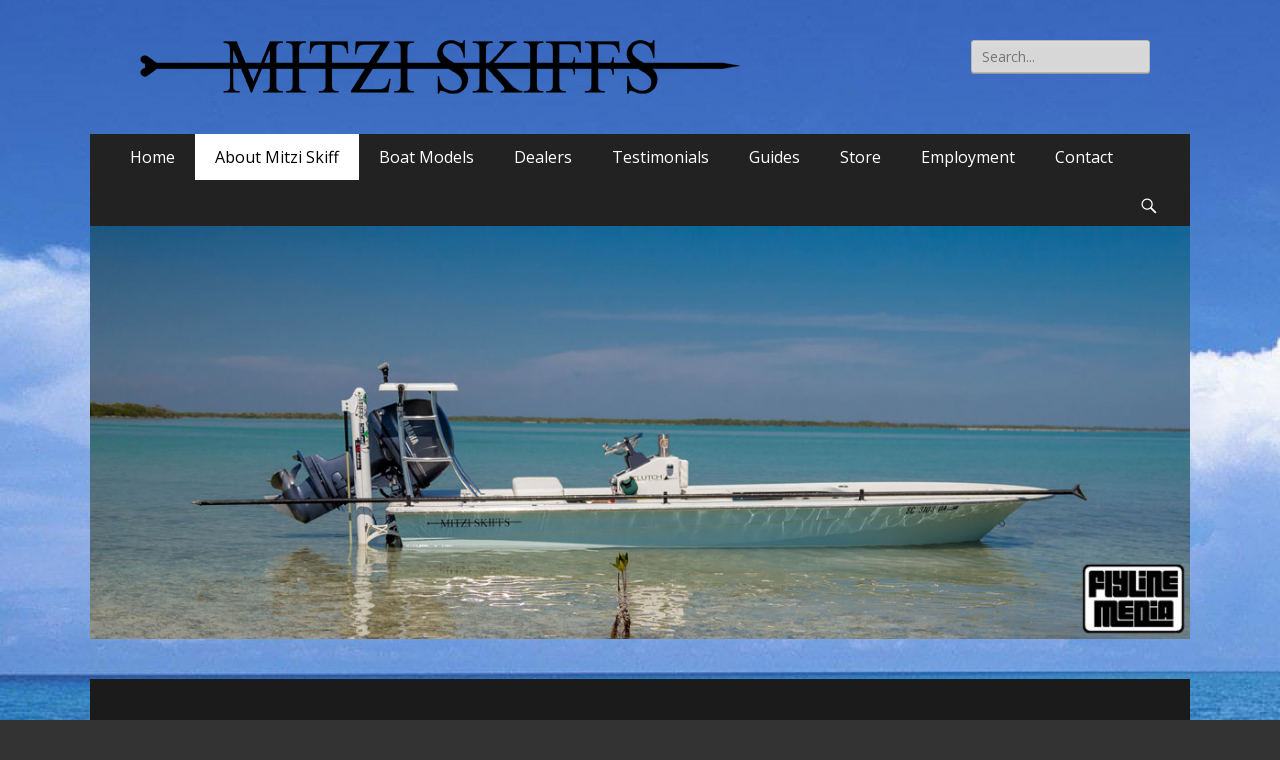

--- FILE ---
content_type: text/html; charset=UTF-8
request_url: https://www.mitziskiffs.com/about-mitzi-skiff/
body_size: 46634
content:
        <!DOCTYPE html>
        <html lang="en-US">
        
<head>
		<meta charset="UTF-8">
		<meta name="viewport" content="width=device-width, initial-scale=1, minimum-scale=1">
		<link rel="profile" href="https://gmpg.org/xfn/11">
		<title>About Mitzi Skiff &#8211; Mitzi Skiffs</title>
<link rel='dns-prefetch' href='//maps.googleapis.com' />
<link rel='dns-prefetch' href='//fonts.googleapis.com' />
<link rel='dns-prefetch' href='//s.w.org' />
<link rel="alternate" type="application/rss+xml" title="Mitzi Skiffs &raquo; Feed" href="https://www.mitziskiffs.com/feed/" />
		<script type="text/javascript">
			window._wpemojiSettings = {"baseUrl":"https:\/\/s.w.org\/images\/core\/emoji\/12.0.0-1\/72x72\/","ext":".png","svgUrl":"https:\/\/s.w.org\/images\/core\/emoji\/12.0.0-1\/svg\/","svgExt":".svg","source":{"concatemoji":"https:\/\/www.mitziskiffs.com\/wp-includes\/js\/wp-emoji-release.min.js?ver=5.4.18"}};
			/*! This file is auto-generated */
			!function(e,a,t){var n,r,o,i=a.createElement("canvas"),p=i.getContext&&i.getContext("2d");function s(e,t){var a=String.fromCharCode;p.clearRect(0,0,i.width,i.height),p.fillText(a.apply(this,e),0,0);e=i.toDataURL();return p.clearRect(0,0,i.width,i.height),p.fillText(a.apply(this,t),0,0),e===i.toDataURL()}function c(e){var t=a.createElement("script");t.src=e,t.defer=t.type="text/javascript",a.getElementsByTagName("head")[0].appendChild(t)}for(o=Array("flag","emoji"),t.supports={everything:!0,everythingExceptFlag:!0},r=0;r<o.length;r++)t.supports[o[r]]=function(e){if(!p||!p.fillText)return!1;switch(p.textBaseline="top",p.font="600 32px Arial",e){case"flag":return s([127987,65039,8205,9895,65039],[127987,65039,8203,9895,65039])?!1:!s([55356,56826,55356,56819],[55356,56826,8203,55356,56819])&&!s([55356,57332,56128,56423,56128,56418,56128,56421,56128,56430,56128,56423,56128,56447],[55356,57332,8203,56128,56423,8203,56128,56418,8203,56128,56421,8203,56128,56430,8203,56128,56423,8203,56128,56447]);case"emoji":return!s([55357,56424,55356,57342,8205,55358,56605,8205,55357,56424,55356,57340],[55357,56424,55356,57342,8203,55358,56605,8203,55357,56424,55356,57340])}return!1}(o[r]),t.supports.everything=t.supports.everything&&t.supports[o[r]],"flag"!==o[r]&&(t.supports.everythingExceptFlag=t.supports.everythingExceptFlag&&t.supports[o[r]]);t.supports.everythingExceptFlag=t.supports.everythingExceptFlag&&!t.supports.flag,t.DOMReady=!1,t.readyCallback=function(){t.DOMReady=!0},t.supports.everything||(n=function(){t.readyCallback()},a.addEventListener?(a.addEventListener("DOMContentLoaded",n,!1),e.addEventListener("load",n,!1)):(e.attachEvent("onload",n),a.attachEvent("onreadystatechange",function(){"complete"===a.readyState&&t.readyCallback()})),(n=t.source||{}).concatemoji?c(n.concatemoji):n.wpemoji&&n.twemoji&&(c(n.twemoji),c(n.wpemoji)))}(window,document,window._wpemojiSettings);
		</script>
		<style type="text/css">
img.wp-smiley,
img.emoji {
	display: inline !important;
	border: none !important;
	box-shadow: none !important;
	height: 1em !important;
	width: 1em !important;
	margin: 0 .07em !important;
	vertical-align: -0.1em !important;
	background: none !important;
	padding: 0 !important;
}
</style>
	<link rel='stylesheet' id='dashicons-css'  href='https://www.mitziskiffs.com/wp-includes/css/dashicons.min.css?ver=5.4.18' type='text/css' media='all' />
<link rel='stylesheet' id='al_product_styles-css'  href='https://www.mitziskiffs.com/wp-content/plugins/ecommerce-product-catalog/css/al_product.min.css?1586826976&#038;ver=5.4.18' type='text/css' media='all' />
<link rel='stylesheet' id='ic_range_slider-css'  href='https://www.mitziskiffs.com/wp-content/plugins/ecommerce-product-catalog/js/range-slider/css/ion.rangeSlider.css?1586826976&#038;ver=5.4.18' type='text/css' media='all' />
<link rel='stylesheet' id='wp-block-library-css'  href='https://www.mitziskiffs.com/wp-includes/css/dist/block-library/style.min.css?ver=5.4.18' type='text/css' media='all' />
<link rel='stylesheet' id='contact-form-7-css'  href='https://www.mitziskiffs.com/wp-content/plugins/contact-form-7/includes/css/styles.css?ver=5.1.7' type='text/css' media='all' />
<link rel='stylesheet' id='paginationstyle-css'  href='https://www.mitziskiffs.com/wp-content/plugins/faster-pagination/assests/pagination.css?ver=2' type='text/css' media='all' />
<link rel='stylesheet' id='magic-liquidizer-table-style-css'  href='https://www.mitziskiffs.com/wp-content/plugins/magic-liquidizer-responsive-table/idcss/ml-responsive-table.css?ver=2.0.3' type='text/css' media='all' />
<link rel='stylesheet' id='meteor-slides-css'  href='https://www.mitziskiffs.com/wp-content/plugins/meteor-slides/css/meteor-slides.css?ver=1.0' type='text/css' media='all' />
<link rel='stylesheet' id='responsive-lightbox-swipebox-css'  href='https://www.mitziskiffs.com/wp-content/plugins/responsive-lightbox/assets/swipebox/swipebox.min.css?ver=2.2.2' type='text/css' media='all' />
<link rel='stylesheet' id='catchresponsive-fonts-css'  href='//fonts.googleapis.com/css?family=Open+Sans%3A300%2C400%2C700%2C300italic%2C400italic%2C700italic%7CDroid+Sans%3A400%2C700&#038;subset=latin%2Clatin-ext' type='text/css' media='all' />
<link rel='stylesheet' id='catchresponsive-style-css'  href='https://www.mitziskiffs.com/wp-content/themes/catch-responsive/style.css?ver=5.4.18' type='text/css' media='all' />
<link rel='stylesheet' id='genericons-css'  href='https://www.mitziskiffs.com/wp-content/themes/catch-responsive/css/genericons/genericons.css?ver=3.4.1' type='text/css' media='all' />
<link rel='stylesheet' id='catchresponsive-dark-css'  href='https://www.mitziskiffs.com/wp-content/themes/catch-responsive/css/colors/dark.css' type='text/css' media='all' />
<link rel='stylesheet' id='jquery-sidr-css'  href='https://www.mitziskiffs.com/wp-content/themes/catch-responsive/css/jquery.sidr.light.min.css?ver=2.1.0' type='text/css' media='all' />
<link rel='stylesheet' id='csl-slplus_user_header_css-css'  href='https://www.mitziskiffs.com/wp-content/plugins/store-locator-le/css/a_gallery_style.css?ver=5.4.18' type='text/css' media='all' />
<style id='csl-slplus_user_header_css-inline-css' type='text/css'>
div#map img {
    background-color: transparent;
    box-shadow: none;
    border: 0;
    max-width: none;
    opacity: 1.0
}

div#map div {
    overflow: visible
}

div#map .gm-style-cc > div {
    word-wrap: normal
}

div#map img[src='https://maps.gstatic.com/mapfiles/iws3.png'] {
    display: none
}

.slp_search_form .search_box {
    display: flex;
    flex-wrap: wrap;
    justify-content: space-between;
    align-items: flex-start;
    align-content: stretch
}

.slp_search_form .search_box .search_item {
    flex: 1 1 auto;
    display: flex;
    align-items: flex-start;
    justify-content: stretch;
    margin-bottom: .25em
}

.slp_search_form .search_box .search_item label {
    text-align: right;
    min-width: 8em;
    margin-right: .25em
}

.slp_search_form .search_box .search_item div {
    flex: 1 1 auto;
    display: flex
}

.slp_search_form .search_box .search_item #radius_in_submit {
    text-align: right
}

.slp_search_form .search_box .search_item .slp_ui_button {
    margin: .25em 0
}

.store_locator_plus.tagline {
    font-size: .75em;
    text-align: right
}

.slp_results_container .results_wrapper {
    margin: .5em 0;
    padding: .5em;
    border: solid 1px lightgrey;
    border-radius: .5em
}

.slp_results_container .results_wrapper:hover {
    background-color: lightgrey;
    border: solid 1px grey
}

.slp_results_container .results_wrapper .location_name {
    font-size: 1.15em
}

.slp_results_container .results_wrapper .location_distance {
    float: right;
    vertical-align: text-top
}
</style>
<script>if (document.location.protocol != "https:") {document.location = document.URL.replace(/^http:/i, "https:");}</script><script type='text/javascript' src='https://www.mitziskiffs.com/wp-includes/js/jquery/jquery.js?ver=1.12.4-wp'></script>
<script type='text/javascript' src='https://www.mitziskiffs.com/wp-includes/js/jquery/jquery-migrate.min.js?ver=1.4.1'></script>
<script type='text/javascript'>
/* <![CDATA[ */
var product_object = {"ajaxurl":"https:\/\/www.mitziskiffs.com\/wp-admin\/admin-ajax.php","post_id":"20","lightbox_settings":{"transition":"elastic","initialWidth":200,"maxWidth":"90%","maxHeight":"90%","rel":"gal"},"filter_button_label":"Filter","design_schemes":"red-box ic-design"};
/* ]]> */
</script>
<script type='text/javascript' src='https://www.mitziskiffs.com/wp-content/plugins/ecommerce-product-catalog/js/product.min.js?1586826976&#038;ver=5.4.18'></script>
<script type='text/javascript' src='https://www.mitziskiffs.com/wp-content/plugins/ecommerce-product-catalog/js/range-slider/ion.rangeSlider.min.js?1586826976&#038;ver=5.4.18'></script>
<script type='text/javascript'>
/* <![CDATA[ */
var ic_ajax = {"query_vars":"{\"page\":\"\",\"pagename\":\"about-mitzi-skiff\"}","request_url":"https:\/\/www.mitziskiffs.com\/about-mitzi-skiff\/","filters_reset_url":"","is_search":"","nonce":"7cfb4bcb70"};
/* ]]> */
</script>
<script type='text/javascript' src='https://www.mitziskiffs.com/wp-content/plugins/ecommerce-product-catalog/js/product-ajax.min.js?1586826976&#038;ver=5.4.18'></script>
<script type='text/javascript' src='https://www.mitziskiffs.com/wp-content/plugins/magic-liquidizer-responsive-table/idjs/ml.responsive.table.min.js?ver=2.0.3'></script>
<script type='text/javascript' src='https://www.mitziskiffs.com/wp-content/plugins/meteor-slides/js/jquery.cycle.all.js?ver=5.4.18'></script>
<script type='text/javascript' src='https://www.mitziskiffs.com/wp-content/plugins/meteor-slides/js/jquery.metadata.v2.js?ver=5.4.18'></script>
<script type='text/javascript' src='https://www.mitziskiffs.com/wp-content/plugins/meteor-slides/js/jquery.touchwipe.1.1.1.js?ver=5.4.18'></script>
<script type='text/javascript'>
/* <![CDATA[ */
var meteorslidessettings = {"meteorslideshowspeed":"2000","meteorslideshowduration":"5000","meteorslideshowheight":"200","meteorslideshowwidth":"940","meteorslideshowtransition":"fade"};
/* ]]> */
</script>
<script type='text/javascript' src='https://www.mitziskiffs.com/wp-content/plugins/meteor-slides/js/slideshow.js?ver=5.4.18'></script>
<script type='text/javascript' src='https://www.mitziskiffs.com/wp-content/plugins/responsive-lightbox/assets/swipebox/jquery.swipebox.min.js?ver=2.2.2'></script>
<script type='text/javascript' src='https://www.mitziskiffs.com/wp-content/plugins/responsive-lightbox/assets/infinitescroll/infinite-scroll.pkgd.min.js?ver=5.4.18'></script>
<script type='text/javascript'>
/* <![CDATA[ */
var rlArgs = {"script":"swipebox","selector":"lightbox","customEvents":"","activeGalleries":"1","animation":"1","hideCloseButtonOnMobile":"0","removeBarsOnMobile":"0","hideBars":"1","hideBarsDelay":"5000","videoMaxWidth":"1080","useSVG":"1","loopAtEnd":"0","woocommerce_gallery":"0","ajaxurl":"https:\/\/www.mitziskiffs.com\/wp-admin\/admin-ajax.php","nonce":"9709455739"};
/* ]]> */
</script>
<script type='text/javascript' src='https://www.mitziskiffs.com/wp-content/plugins/responsive-lightbox/js/front.js?ver=2.2.2'></script>
<!--[if lt IE 9]>
<script type='text/javascript' src='https://www.mitziskiffs.com/wp-content/themes/catch-responsive/js/html5.min.js?ver=3.7.3'></script>
<![endif]-->
<script type='text/javascript' src='https://www.mitziskiffs.com/wp-content/themes/catch-responsive/js/jquery.sidr.min.js?ver=2.2.1.1'></script>
<script type='text/javascript' src='https://www.mitziskiffs.com/wp-content/themes/catch-responsive/js/catchresponsive-custom-scripts.min.js'></script>
<script type='text/javascript' src='https://maps.googleapis.com/maps/api/js?libraries=geometry&#038;language=en&#038;region=US&#038;key=AIzaSyBpaHalUAWdYFNOODjyexgX9tC42A46Azs+&#038;ver=5.5.5'></script>
<script type='text/javascript'>
/* <![CDATA[ */
var slplus = {"options":{"bubblelayout":"<div id=\"sl_info_bubble\" class=\"[slp_location featured]\">\n    <span id=\"slp_bubble_name\"><strong>[slp_location name  suffix  br]<\/strong><\/span>\n    <span id=\"slp_bubble_address\">[slp_location address       suffix  br]<\/span>\n    <span id=\"slp_bubble_address2\">[slp_location address2      suffix  br]<\/span>\n    <span id=\"slp_bubble_city\">[slp_location city          suffix  comma]<\/span>\n    <span id=\"slp_bubble_state\">[slp_location state suffix    space]<\/span>\n    <span id=\"slp_bubble_zip\">[slp_location zip suffix  br]<\/span>\n    <span id=\"slp_bubble_country\"><span id=\"slp_bubble_country\">[slp_location country       suffix  br]<\/span><\/span>\n    <span id=\"slp_bubble_directions\">[html br ifset directions]\n    [slp_option label_directions wrap directions]<\/span>\n    <span id=\"slp_bubble_website\">[html br ifset url]\n    [slp_location url           wrap    website][slp_option label_website ifset url][html closing_anchor ifset url][html br ifset url]<\/span>\n    <span id=\"slp_bubble_email\">[slp_location email         wrap    mailto ][slp_option label_email ifset email][html closing_anchor ifset email][html br ifset email]<\/span>\n    <span id=\"slp_bubble_phone\">[html br ifset phone]\n    <span class=\"location_detail_label\">[slp_option   label_phone   ifset   phone]<\/span>[slp_location phone         suffix    br]<\/span>\n    <span id=\"slp_bubble_fax\"><span class=\"location_detail_label\">[slp_option   label_fax     ifset   fax  ]<\/span>[slp_location fax           suffix    br]<span>\n    <span id=\"slp_bubble_description\"><span id=\"slp_bubble_description\">[html br ifset description]\n    [slp_location description raw]<\/span>[html br ifset description]<\/span>\n    <span id=\"slp_bubble_hours\">[html br ifset hours]\n    <span class=\"location_detail_label\">[slp_option   label_hours   ifset   hours]<\/span>\n    <span class=\"location_detail_hours\">[slp_location hours         suffix    br]<\/span><\/span>\n    <span id=\"slp_bubble_img\">[html br ifset img]\n    [slp_location image         wrap    img]<\/span>\n    <span id=\"slp_tags\">[slp_location tags]<\/span>\n    <\/div>","distance_unit":"miles","dropdown_style":"none","ignore_radius":"0","immediately_show_locations":"1","initial_radius":"5000","label_directions":"Directions","label_email":"Email","label_fax":"Fax: ","label_phone":"Phone: ","label_website":"Website","loading_indicator":"","map_center":"United States","map_center_lat":"37.09024","map_center_lng":"-95.712891","map_domain":"maps.google.com","map_end_icon":"https:\/\/www.mitziskiffs.com\/wp-content\/plugins\/store-locator-le\/images\/icons\/bulk_blue.png","map_home_icon":"https:\/\/www.mitziskiffs.com\/wp-content\/plugins\/store-locator-le\/images\/icons\/bulk_blue.png","map_region":"us","map_type":"roadmap","no_autozoom":"0","resultslayout":"<div id=\"slp_results_[slp_location id]\" class=\"results_entry location_primary [slp_location featured]\">\n    <div class=\"results_row_left_column\"   id=\"slp_left_cell_[slp_location id]\"   >\n        [slp_addon section=primary position=first]\n        <span class=\"location_name\">[slp_location name] [slp_location uml_buttons] [slp_location gfi_buttons]<\/span>\n        <span class=\"location_distance\">[slp_location distance format=\"decimal1\"] [slp_option distance_unit]<\/span>\n        [slp_addon section=primary position=last]\n    <\/div>\n    <div class=\"results_row_center_column location_secondary\" id=\"slp_center_cell_[slp_location id]\" >\n        [slp_addon section=secondary position=first]\n        <span class=\"slp_result_address slp_result_street\">[slp_location address]<\/span>\n        <span class=\"slp_result_address slp_result_street2\">[slp_location address2]<\/span>\n        <span class=\"slp_result_address slp_result_citystatezip\">[slp_location city_state_zip]<\/span>\n        <span class=\"slp_result_address slp_result_country\">[slp_location country]<\/span>\n        <span class=\"slp_result_address slp_result_phone\">[slp_location phone]<\/span>\n        <span class=\"slp_result_address slp_result_fax\">[slp_location fax]<\/span>\n        [slp_addon section=secondary position=last]\n    <\/div>\n    <div class=\"results_row_right_column location_tertiary\"  id=\"slp_right_cell_[slp_location id]\"  >\n        [slp_addon section=tertiary position=first]\n        <span class=\"slp_result_contact slp_result_website\">[slp_location web_link raw]<\/span>\n        <span class=\"slp_result_contact slp_result_email\">[slp_location email_link]<\/span>\n        <span class=\"slp_result_contact slp_result_directions\"><a href=\"https:\/\/[slp_option map_domain]\/maps?saddr=[slp_location search_address]&amp;daddr=[slp_location location_address]\" target=\"_blank\" class=\"storelocatorlink\">[slp_option label_directions]<\/a><\/span>\n        <span class=\"slp_result_contact slp_result_hours\">[slp_location hours format text]<\/span>\n        [slp_location pro_tags raw]\n        [slp_location iconarray wrap=\"fullspan\"]\n        [slp_location eventiconarray wrap=\"fullspan\"]\n        [slp_location socialiconarray wrap=\"fullspan\"]\n        [slp_addon section=tertiary position=last]\n    <\/div>\n<\/div>","use_sensor":false,"zoom_level":"8","zoom_tweak":"1"},"environment":{"addons":[],"slp_version":"5.5.5","network_active":"no","network_sites":"1","php_version":"7.4.33","wp_debug":false,"jquery_version":"1.12.4-wp"},"plugin_url":"https:\/\/www.mitziskiffs.com\/wp-content\/plugins\/store-locator-le","ajaxurl":"https:\/\/www.mitziskiffs.com\/wp-admin\/admin-ajax.php","nonce":"c68785dbbf","apikey":"b550d7c1bf4af407584cf57ed99ef856","rest_url":"https:\/\/www.mitziskiffs.com\/wp-json\/store-locator-plus\/v2\/","messages":{"no_api_key":"This site most likely needs a <a href=\"https:\/\/developers.google.com\/maps\/documentation\/javascript\/get-api-key\" target=\"store_locator_plus\">Google Maps JavaScript API<\/a> key. <br\/>Save it under Store Locator Plus\u00ae | General | Server | Map Services in the Google Browser Key setting.","script_not_loaded":"The Store Locator Plus\u00ae script did not loaded properly.","slp_system_message":"Store Locator Plus\u00ae System Message"},"shortcode_attributes":[]};
/* ]]> */
</script>
<script type='text/javascript' src='https://www.mitziskiffs.com/wp-content/plugins/store-locator-le/js/slp_core.min.js?ver=1586827078'></script>
<script type='text/javascript' src='https://www.mitziskiffs.com/wp-content/plugins/store-locator-le/js/wpslp.min.js?ver=1586827078'></script>
<link rel='https://api.w.org/' href='https://www.mitziskiffs.com/wp-json/' />
<link rel="EditURI" type="application/rsd+xml" title="RSD" href="https://www.mitziskiffs.com/xmlrpc.php?rsd" />
<link rel="wlwmanifest" type="application/wlwmanifest+xml" href="https://www.mitziskiffs.com/wp-includes/wlwmanifest.xml" /> 
<meta name="generator" content="WordPress 5.4.18" />
<link rel="canonical" href="https://www.mitziskiffs.com/about-mitzi-skiff/" />
<link rel='shortlink' href='https://www.mitziskiffs.com/?p=20' />
<link rel="alternate" type="application/json+oembed" href="https://www.mitziskiffs.com/wp-json/oembed/1.0/embed?url=https%3A%2F%2Fwww.mitziskiffs.com%2Fabout-mitzi-skiff%2F" />
<link rel="alternate" type="text/xml+oembed" href="https://www.mitziskiffs.com/wp-json/oembed/1.0/embed?url=https%3A%2F%2Fwww.mitziskiffs.com%2Fabout-mitzi-skiff%2F&#038;format=xml" />
<!-- SLP Custom CSS -->
<style type="text/css">
div#map.slp_map {
width:100%;
height:480px;
}
div#slp_tagline {
width:100%;
}
</style>

	<style type="text/css">
		</style>
	<style type="text/css" id="custom-background-css">
body.custom-background { background-color: #333333; background-image: url("https://www.mitziskiffs.com/wp-content/uploads/2018/10/Ocean-High-Quality-Wallpapers.jpg"); background-position: left top; background-size: auto; background-repeat: no-repeat; background-attachment: fixed; }
</style>
			<style type="text/css" id="wp-custom-css">
			/* One Column (No Sidebar, Content Width) */
.no-sidebar.content-width #main {
    display: block;
    float: none;
    margin: 0 auto;
    width: 960px;
}

/* One Column (One Column) */
.no-sidebar.one-column .site {
    width: 960px;
}

.no-sidebar.one-column #main {`
	width: 920px;
}

/* One Column (No Sidebar, Full Width) */
.no-sidebar.full-width #main {
    width: 100%;
}
#infinite-handle span,
#nav-below .wp-pagenavi a, 
#nav-below .wp-pagenavi span, 
.page-links span {
    color: #212EE4;
}
.home #main .entry-header { display: none; }
#feature-slider .entry-container,#feature-slider .cycle-pager {
    display: none;
}		</style>
		<!-- Mitzi Skiffs inline CSS Styles -->
<style type="text/css" media="screen">
.site-title a, .site-description { position: absolute !important; clip: rect(1px 1px 1px 1px); clip: rect(1px, 1px, 1px, 1px); }
</style>
</head>

<body data-rsssl=1 class="page-template-default page page-id-20 custom-background wp-custom-logo no-sidebar content-width excerpt-image-left mobile-menu-one">


		<div id="page" class="hfeed site">
				<header id="masthead" role="banner">
    		<div class="wrapper">
		
    <div id="mobile-header-left-menu" class="mobile-menu-anchor primary-menu">
        <a href="#mobile-header-left-nav" id="header-left-menu" class="genericon genericon-menu">
            <span class="mobile-menu-text">Menu</span>
        </a>
    </div><!-- #mobile-header-menu -->
    <div id="site-branding" class="logo-right"><div id="site-header"><p class="site-title"><a href="https://www.mitziskiffs.com/" rel="home">Mitzi Skiffs</a></p><p class="site-description">Skiff,Fishing Skiff,flats boats,flats boat,flat boats,flats fishing boats,skiff,mitzi skiffs,skiffs,backcountry,back country,florida fishing,fishing boat,fishing,mitzi skiff owners</p></div><!-- #site-header -->
				<div id="site-logo"><a href="https://www.mitziskiffs.com/" class="custom-logo-link" rel="home"><img width="600" height="54" src="https://www.mitziskiffs.com/wp-content/uploads/2015/04/Mitzi-Skiff-Logoblack3.png" class="custom-logo" alt="Mitzi Skiffs" srcset="https://www.mitziskiffs.com/wp-content/uploads/2015/04/Mitzi-Skiff-Logoblack3.png 600w, https://www.mitziskiffs.com/wp-content/uploads/2015/04/Mitzi-Skiff-Logoblack3-400x36.png 400w, https://www.mitziskiffs.com/wp-content/uploads/2015/04/Mitzi-Skiff-Logoblack3-250x23.png 250w" sizes="(max-width: 600px) 100vw, 600px" /></a></div><!-- #site-logo --></div><!-- #site-branding-->	<aside class="sidebar sidebar-header-right widget-area">
		<section class="widget widget_search" id="header-right-search">
			<div class="widget-wrap">
				
<form role="search" method="get" class="search-form" action="https://www.mitziskiffs.com/">
	<label>
		<span class="screen-reader-text">Search for:</span>
		<input type="search" class="search-field" placeholder="Search..." value="" name="s" title="Search for:">
	</label>
	<input type="submit" class="search-submit" value="Search">
</form>
			</div>
		</section>
			</aside><!-- .sidebar .header-sidebar .widget-area -->
			</div><!-- .wrapper -->
		</header><!-- #masthead -->
			<nav class="site-navigation nav-primary search-enabled" role="navigation">
        <div class="wrapper">
            <h2 class="screen-reader-text">Primary Menu</h2>
            <div class="screen-reader-text skip-link"><a href="#content" title="Skip to content">Skip to content</a></div>
            <ul id="menu-main-menu" class="menu catchresponsive-nav-menu"><li id="menu-item-68" class="menu-item menu-item-type-post_type menu-item-object-page menu-item-home menu-item-68"><a href="https://www.mitziskiffs.com/">Home</a></li>
<li id="menu-item-70" class="menu-item menu-item-type-post_type menu-item-object-page current-menu-item page_item page-item-20 current_page_item menu-item-70"><a href="https://www.mitziskiffs.com/about-mitzi-skiff/" aria-current="page">About Mitzi Skiff</a></li>
<li id="menu-item-71" class="menu-item menu-item-type-post_type menu-item-object-page menu-item-71"><a href="https://www.mitziskiffs.com/products/">Boat Models</a></li>
<li id="menu-item-92" class="menu-item menu-item-type-post_type menu-item-object-page menu-item-92"><a href="https://www.mitziskiffs.com/dealers/">Dealers</a></li>
<li id="menu-item-72" class="menu-item menu-item-type-post_type menu-item-object-page menu-item-72"><a href="https://www.mitziskiffs.com/sample-page/">Testimonials</a></li>
<li id="menu-item-91" class="menu-item menu-item-type-post_type menu-item-object-page menu-item-91"><a href="https://www.mitziskiffs.com/guides/">Guides</a></li>
<li id="menu-item-100" class="menu-item menu-item-type-post_type menu-item-object-page menu-item-100"><a href="https://www.mitziskiffs.com/store/">Store</a></li>
<li id="menu-item-197" class="menu-item menu-item-type-post_type menu-item-object-page menu-item-197"><a href="https://www.mitziskiffs.com/employment/">Employment</a></li>
<li id="menu-item-69" class="menu-item menu-item-type-post_type menu-item-object-page menu-item-69"><a href="https://www.mitziskiffs.com/contact/">Contact</a></li>
</ul>                <div id="search-toggle" class="genericon">
                    <a class="screen-reader-text" href="#search-container">Search</a>
                </div>

                <div id="search-container" class="displaynone">
                    
<form role="search" method="get" class="search-form" action="https://www.mitziskiffs.com/">
	<label>
		<span class="screen-reader-text">Search for:</span>
		<input type="search" class="search-field" placeholder="Search..." value="" name="s" title="Search for:">
	</label>
	<input type="submit" class="search-submit" value="Search">
</form>
                </div>
    	</div><!-- .wrapper -->
    </nav><!-- .nav-primary -->
    <!-- Disable Header Image -->
				<section id="feature-slider">
					<div class="wrapper">
						<div class="cycle-slideshow"
						    data-cycle-log="false"
						    data-cycle-pause-on-hover="true"
						    data-cycle-swipe="true"
						    data-cycle-auto-height=container
						    data-cycle-fx="fadeout"
							data-cycle-speed="1000"
							data-cycle-timeout="4000"
							data-cycle-loader="true"
							data-cycle-slides="> article"
							>

						    <!-- prev/next links -->
						    <div class="cycle-prev"></div>
						    <div class="cycle-next"></div>

						    <!-- empty element for pager links -->
	    					<div class="cycle-pager"></div>
			<article class="page pageid-4 hentry slides displayblock">
				<figure class="slider-image"><a title="Permalink to: Boat Models" href="https://www.mitziskiffs.com/products/">
						<img width="1200" height="450" src="https://www.mitziskiffs.com/wp-content/uploads/2015/03/fishingboat-1200x450.jpg" class="attached-page-image wp-post-image" alt="Permalink to: Boat Models" title="Permalink to: Boat Models" srcset="https://www.mitziskiffs.com/wp-content/uploads/2015/03/fishingboat.jpg 1200w, https://www.mitziskiffs.com/wp-content/uploads/2015/03/fishingboat-400x150.jpg 400w, https://www.mitziskiffs.com/wp-content/uploads/2015/03/fishingboat-1024x384.jpg 1024w, https://www.mitziskiffs.com/wp-content/uploads/2015/03/fishingboat-250x94.jpg 250w, https://www.mitziskiffs.com/wp-content/uploads/2015/03/fishingboat-600x225.jpg 600w" sizes="(max-width: 1200px) 100vw, 1200px" />
					</a>
				</figure><!-- .slider-image -->
				<div class="entry-container">
					<header class="entry-header">
						<h2 class="entry-title">
							<a title="Permalink to: Boat Models" href="https://www.mitziskiffs.com/products/"><span>Boat Models</span></a>
						</h2>
						<div class="screen-reader-text"><span class="post-time">Posted on <time class="entry-date updated" datetime="2015-03-17T20:19:59+00:00" pubdate>March 17, 2015</time></span><span class="post-author">By <span class="author vcard"><a class="url fn n" href="https://www.mitziskiffs.com/author/webmaster/" title="View all posts by webmaster" rel="author">webmaster</a></span></div>
					</header><div class="entry-content"><p>You know a skiff is great when a company is forged around it. We offer 4 different models including our Tournament model,  built to your specifications.  Use it with tiller steering, center or side console the choice is up to you.</p></div>
				</div><!-- .entry-container -->
			</article><!-- .slides -->
			<article class="page pageid-75 hentry slides displaynone">
				<figure class="slider-image"><a title="Permalink to: Dealers" href="https://www.mitziskiffs.com/dealers/">
						<img width="1200" height="450" src="https://www.mitziskiffs.com/wp-content/uploads/2015/03/dealers-1200x450.jpg" class="attached-page-image wp-post-image" alt="Permalink to: Dealers" title="Permalink to: Dealers" srcset="https://www.mitziskiffs.com/wp-content/uploads/2015/03/dealers.jpg 1200w, https://www.mitziskiffs.com/wp-content/uploads/2015/03/dealers-400x150.jpg 400w, https://www.mitziskiffs.com/wp-content/uploads/2015/03/dealers-1024x384.jpg 1024w, https://www.mitziskiffs.com/wp-content/uploads/2015/03/dealers-250x94.jpg 250w" sizes="(max-width: 1200px) 100vw, 1200px" />
					</a>
				</figure><!-- .slider-image -->
				<div class="entry-container">
					<header class="entry-header">
						<h2 class="entry-title">
							<a title="Permalink to: Dealers" href="https://www.mitziskiffs.com/dealers/"><span>Dealers</span></a>
						</h2>
						<div class="screen-reader-text"><span class="post-time">Posted on <time class="entry-date updated" datetime="2015-03-18T19:00:28+00:00" pubdate>March 18, 2015</time></span><span class="post-author">By <span class="author vcard"><a class="url fn n" href="https://www.mitziskiffs.com/author/webmaster/" title="View all posts by webmaster" rel="author">webmaster</a></span></div>
					</header><div class="entry-content"><p>Our boats are available to be purchased or ordered to your specifications at one of our dealers closet to you. Please see the map and listing to locate a dealer.</p></div>
				</div><!-- .entry-container -->
			</article><!-- .slides -->
			<article class="page pageid-98 hentry slides displaynone">
				<figure class="slider-image"><a title="Permalink to: Store" href="https://www.mitziskiffs.com/store/">
						<img width="1200" height="450" src="https://www.mitziskiffs.com/wp-content/uploads/2015/03/catchfishslide-1200x450.jpg" class="attached-page-image wp-post-image" alt="Permalink to: Store" title="Permalink to: Store" srcset="https://www.mitziskiffs.com/wp-content/uploads/2015/03/catchfishslide.jpg 1200w, https://www.mitziskiffs.com/wp-content/uploads/2015/03/catchfishslide-400x150.jpg 400w, https://www.mitziskiffs.com/wp-content/uploads/2015/03/catchfishslide-1024x384.jpg 1024w, https://www.mitziskiffs.com/wp-content/uploads/2015/03/catchfishslide-250x94.jpg 250w" sizes="(max-width: 1200px) 100vw, 1200px" />
					</a>
				</figure><!-- .slider-image -->
				<div class="entry-container">
					<header class="entry-header">
						<h2 class="entry-title">
							<a title="Permalink to: Store" href="https://www.mitziskiffs.com/store/"><span>Store</span></a>
						</h2>
						<div class="screen-reader-text"><span class="post-time">Posted on <time class="entry-date updated" datetime="2015-03-27T15:23:47+00:00" pubdate>March 27, 2015</time></span><span class="post-author">By <span class="author vcard"><a class="url fn n" href="https://www.mitziskiffs.com/author/webmaster/" title="View all posts by webmaster" rel="author">webmaster</a></span></div>
					</header><div class="entry-content"><p>Red Visor $15.50 Blue Visor $15.50 Camo Hat $18.00 Orange Hat $17.00 Khaki Hat $17.00 Red Hat $17.00 Blue/Orange Polo Shirt $28 Green/Yellow Polo Shirt $28 Columbia Fishing Shirt $70 Call: 252-235-2461 to place your order today!</p></div>
				</div><!-- .entry-container -->
			</article><!-- .slides -->
			<article class="page pageid-2 hentry slides displaynone">
				<figure class="slider-image"><a title="Permalink to: Testimonials" href="https://www.mitziskiffs.com/sample-page/">
						<img width="1200" height="450" src="https://www.mitziskiffs.com/wp-content/uploads/2015/03/testimonials3-1200x450.jpg" class="attached-page-image wp-post-image" alt="Permalink to: Testimonials" title="Permalink to: Testimonials" srcset="https://www.mitziskiffs.com/wp-content/uploads/2015/03/testimonials3.jpg 1200w, https://www.mitziskiffs.com/wp-content/uploads/2015/03/testimonials3-400x150.jpg 400w, https://www.mitziskiffs.com/wp-content/uploads/2015/03/testimonials3-1024x384.jpg 1024w, https://www.mitziskiffs.com/wp-content/uploads/2015/03/testimonials3-250x94.jpg 250w" sizes="(max-width: 1200px) 100vw, 1200px" />
					</a>
				</figure><!-- .slider-image -->
				<div class="entry-container">
					<header class="entry-header">
						<h2 class="entry-title">
							<a title="Permalink to: Testimonials" href="https://www.mitziskiffs.com/sample-page/"><span>Testimonials</span></a>
						</h2>
						<div class="screen-reader-text"><span class="post-time">Posted on <time class="entry-date updated" datetime="2015-03-17T19:08:52+00:00" pubdate>March 17, 2015</time></span><span class="post-author">By <span class="author vcard"><a class="url fn n" href="https://www.mitziskiffs.com/author/webmaster/" title="View all posts by webmaster" rel="author">webmaster</a></span></div>
					</header><div class="entry-content"><p>&#8220;I was fishing partner for one of the captains for a few of the IFA tournaments in Texas and must say that the boat is awesome. We have done a lot of fishing together and I must say that I have seen few if any other boats that will do what your 17 ST model <a class="more-link" href="https://www.mitziskiffs.com/sample-page/">Read More ...</a></p></div>
				</div><!-- .entry-container -->
			</article><!-- .slides -->
			<article class="page pageid-20 hentry slides displaynone">
				<figure class="slider-image"><a title="Permalink to: About Mitzi Skiff" href="https://www.mitziskiffs.com/about-mitzi-skiff/">
						<img width="1200" height="450" src="https://www.mitziskiffs.com/wp-content/uploads/2015/03/aboutslide-1200x450.jpg" class="attached-page-image wp-post-image" alt="Permalink to: About Mitzi Skiff" title="Permalink to: About Mitzi Skiff" srcset="https://www.mitziskiffs.com/wp-content/uploads/2015/03/aboutslide.jpg 1200w, https://www.mitziskiffs.com/wp-content/uploads/2015/03/aboutslide-400x150.jpg 400w, https://www.mitziskiffs.com/wp-content/uploads/2015/03/aboutslide-1024x384.jpg 1024w, https://www.mitziskiffs.com/wp-content/uploads/2015/03/aboutslide-250x94.jpg 250w" sizes="(max-width: 1200px) 100vw, 1200px" />
					</a>
				</figure><!-- .slider-image -->
				<div class="entry-container">
					<header class="entry-header">
						<h2 class="entry-title">
							<a title="Permalink to: About Mitzi Skiff" href="https://www.mitziskiffs.com/about-mitzi-skiff/"><span>About Mitzi Skiff</span></a>
						</h2>
						<div class="screen-reader-text"><span class="post-time">Posted on <time class="entry-date updated" datetime="2015-03-17T21:22:46+00:00" pubdate>March 17, 2015</time></span><span class="post-author">By <span class="author vcard"><a class="url fn n" href="https://www.mitziskiffs.com/author/webmaster/" title="View all posts by webmaster" rel="author">webmaster</a></span></div>
					</header><div class="entry-content"><p>The Mitzi Skiff line of boats started years ago, when Tom Mitzlaff couldn&#8217;t find the particular boat he wanted. The idea was simple. It needed to have a clean layout for fly-fishing, a shallow draft, and remain quiet yet still be inexpensive to own and operate. So Tom, being the resourceful person he is, ended <a class="more-link" href="https://www.mitziskiffs.com/about-mitzi-skiff/">Read More ...</a></p></div>
				</div><!-- .entry-container -->
			</article><!-- .slides -->
			<article class="page pageid-22 hentry slides displaynone">
				<figure class="slider-image"><a title="Permalink to: Contact" href="https://www.mitziskiffs.com/contact/">
						<img width="1200" height="450" src="https://www.mitziskiffs.com/wp-content/uploads/2015/03/contact-1200x450.jpg" class="attached-page-image wp-post-image" alt="Permalink to: Contact" title="Permalink to: Contact" srcset="https://www.mitziskiffs.com/wp-content/uploads/2015/03/contact.jpg 1200w, https://www.mitziskiffs.com/wp-content/uploads/2015/03/contact-400x150.jpg 400w, https://www.mitziskiffs.com/wp-content/uploads/2015/03/contact-1024x384.jpg 1024w, https://www.mitziskiffs.com/wp-content/uploads/2015/03/contact-250x94.jpg 250w" sizes="(max-width: 1200px) 100vw, 1200px" />
					</a>
				</figure><!-- .slider-image -->
				<div class="entry-container">
					<header class="entry-header">
						<h2 class="entry-title">
							<a title="Permalink to: Contact" href="https://www.mitziskiffs.com/contact/"><span>Contact</span></a>
						</h2>
						<div class="screen-reader-text"><span class="post-time">Posted on <time class="entry-date updated" datetime="2015-03-17T21:23:37+00:00" pubdate>March 17, 2015</time></span><span class="post-author">By <span class="author vcard"><a class="url fn n" href="https://www.mitziskiffs.com/author/webmaster/" title="View all posts by webmaster" rel="author">webmaster</a></span></div>
					</header><div class="entry-content"><p>The Mitzi Skiff Boat Company 8957 Pace Road Bailey NC 27807 Office: 252-235-2461 252-235-3650 fax Email: info@mitziskiffs.com For inquires and comments please fill out the form below:</p></div>
				</div><!-- .entry-container -->
			</article><!-- .slides -->
			<article class="page pageid-85 hentry slides displaynone">
				<figure class="slider-image"><a title="Permalink to: Guides" href="https://www.mitziskiffs.com/guides/">
						<img width="1200" height="450" src="https://www.mitziskiffs.com/wp-content/uploads/2015/03/fidhmouth-1200x450.jpg" class="attached-page-image wp-post-image" alt="Permalink to: Guides" title="Permalink to: Guides" srcset="https://www.mitziskiffs.com/wp-content/uploads/2015/03/fidhmouth.jpg 1200w, https://www.mitziskiffs.com/wp-content/uploads/2015/03/fidhmouth-400x150.jpg 400w, https://www.mitziskiffs.com/wp-content/uploads/2015/03/fidhmouth-1024x384.jpg 1024w, https://www.mitziskiffs.com/wp-content/uploads/2015/03/fidhmouth-250x94.jpg 250w" sizes="(max-width: 1200px) 100vw, 1200px" />
					</a>
				</figure><!-- .slider-image -->
				<div class="entry-container">
					<header class="entry-header">
						<h2 class="entry-title">
							<a title="Permalink to: Guides" href="https://www.mitziskiffs.com/guides/"><span>Guides</span></a>
						</h2>
						<div class="screen-reader-text"><span class="post-time">Posted on <time class="entry-date updated" datetime="2015-03-19T14:09:08+00:00" pubdate>March 19, 2015</time></span><span class="post-author">By <span class="author vcard"><a class="url fn n" href="https://www.mitziskiffs.com/author/webmaster/" title="View all posts by webmaster" rel="author">webmaster</a></span></div>
					</header><div class="entry-content"><p>Captain Name Website Email Phone Phone 2 Boat Capt. Barry Hoffman Website Email 305-852-6918 305-393-2587 Mitzi 16st Capt. Joe Shute Website Email 888-856-8554 Mitzi 17cc Capt. Greg Hildreth Website 866-GA-FISH9 912-261-1763 Mitzi 17cc Capt. Rich Santos Website Email 904-497-9736 Mitzi 16 Capt. Chris Wells Website Email 303-324-1854 Mitzi 16 Capt. John Kumiski Website Email 407-977-5207 <a class="more-link" href="https://www.mitziskiffs.com/guides/">Read More ...</a></p></div>
				</div><!-- .entry-container -->
			</article><!-- .slides -->
			<article class="page pageid-66 hentry slides displaynone">
				<figure class="slider-image"><a title="Permalink to: Home" href="https://www.mitziskiffs.com/">
						<img width="1200" height="450" src="https://www.mitziskiffs.com/wp-content/uploads/2015/03/homeslidesmalllogo-1200x450.jpg" class="attached-page-image wp-post-image" alt="Permalink to: Home" title="Permalink to: Home" srcset="https://www.mitziskiffs.com/wp-content/uploads/2015/03/homeslidesmalllogo.jpg 1200w, https://www.mitziskiffs.com/wp-content/uploads/2015/03/homeslidesmalllogo-400x150.jpg 400w, https://www.mitziskiffs.com/wp-content/uploads/2015/03/homeslidesmalllogo-1024x384.jpg 1024w, https://www.mitziskiffs.com/wp-content/uploads/2015/03/homeslidesmalllogo-250x94.jpg 250w" sizes="(max-width: 1200px) 100vw, 1200px" />
					</a>
				</figure><!-- .slider-image -->
				<div class="entry-container">
					<header class="entry-header">
						<h2 class="entry-title">
							<a title="Permalink to: Home" href="https://www.mitziskiffs.com/"><span>Home</span></a>
						</h2>
						<div class="screen-reader-text"><span class="post-time">Posted on <time class="entry-date updated" datetime="2015-03-18T15:18:19+00:00" pubdate>March 18, 2015</time></span><span class="post-author">By <span class="author vcard"><a class="url fn n" href="https://www.mitziskiffs.com/author/webmaster/" title="View all posts by webmaster" rel="author">webmaster</a></span></div>
					</header><div class="entry-content"><p>The Mitzi Skiff was born with the belief that you don&#8217;t have to spend a fortune to have a great shallow water skiff&#8230;and that&#8217;s exactly what we do.  Build great shallow water skiffs, for less.</p></div>
				</div><!-- .entry-container -->
			</article><!-- .slides -->
						</div><!-- .cycle-slideshow -->
					</div><!-- .wrapper -->
				</section><!-- #feature-slider -->		<div id="content" class="site-content">
			<div class="wrapper">
	
	<main id="main" class="site-main" role="main">

		
			
<article id="post-20" class="post-20 page type-page status-publish has-post-thumbnail hentry">
	<!-- Page/Post Single Image Disabled or No Image set in Post Thumbnail -->	<div class="entry-container">
		<header class="entry-header">
			<h1 class="entry-title">About Mitzi Skiff</h1>
		</header><!-- .entry-header -->

		<div class="entry-content">
			<p>The Mitzi Skiff line of boats started years ago, when Tom Mitzlaff couldn&#8217;t find the particular boat he wanted. The idea was simple. It needed to have a clean layout for fly-fishing, a shallow draft, and remain quiet yet still be inexpensive to own and operate. So Tom, being the resourceful person he is, ended up designing his own line of skiffs, and the Mitzi Skiff was born. As the Mitzi Skiff boat company moves into a new era, we are guided by those very same principles. We build all composite, wide shallow water skiffs from 15 to 17 feet for the shallow water enthusiasts that the rest of us can afford.  The competition is hating us to the point they are copying us. We continue to improve and innovate while still Keeping It Simple! Thank you for visiting us today, as Mitzi Skiff grows; we welcome any comments or suggestions about how to improve the Mitzi Skiffs.</p>
<p>Tell all your friends &amp; neighbors about us, &amp; become part of this great success story.</p>
<p>Brad Grubbs<br />
Custom Fiberglass Products, inc.</p>
					</div><!-- .entry-content -->
			</div><!-- .entry-container -->
</article><!-- #post-## -->
			
		
	</main><!-- #main -->



			</div><!-- .wrapper -->
	    </div><!-- #content -->
		            
	<footer id="colophon" class="site-footer" role="contentinfo">
    
    	<div id="site-generator">
    		<div class="wrapper">
    			<div id="footer-content" class="copyright">Copyright &copy; 2026 <a href="https://www.mitziskiffs.com/">Mitzi Skiffs</a>. All Rights Reserved.  &#124; Catch Responsive&nbsp;by&nbsp;<a target="_blank" href="https://catchthemes.com/">Catch Themes</a></div>
			</div><!-- .wrapper -->
		</div><!-- #site-generator -->	</footer><!-- #colophon -->
			</div><!-- #page -->
		
<a href="#masthead" id="scrollup" class="genericon"><span class="screen-reader-text">Scroll Up</span></a><nav id="mobile-header-left-nav" class="mobile-menu" role="navigation"><ul id="header-left-nav" class="menu"><li class="menu-item menu-item-type-post_type menu-item-object-page menu-item-home menu-item-68"><a href="https://www.mitziskiffs.com/">Home</a></li>
<li class="menu-item menu-item-type-post_type menu-item-object-page current-menu-item page_item page-item-20 current_page_item menu-item-70"><a href="https://www.mitziskiffs.com/about-mitzi-skiff/" aria-current="page">About Mitzi Skiff</a></li>
<li class="menu-item menu-item-type-post_type menu-item-object-page menu-item-71"><a href="https://www.mitziskiffs.com/products/">Boat Models</a></li>
<li class="menu-item menu-item-type-post_type menu-item-object-page menu-item-92"><a href="https://www.mitziskiffs.com/dealers/">Dealers</a></li>
<li class="menu-item menu-item-type-post_type menu-item-object-page menu-item-72"><a href="https://www.mitziskiffs.com/sample-page/">Testimonials</a></li>
<li class="menu-item menu-item-type-post_type menu-item-object-page menu-item-91"><a href="https://www.mitziskiffs.com/guides/">Guides</a></li>
<li class="menu-item menu-item-type-post_type menu-item-object-page menu-item-100"><a href="https://www.mitziskiffs.com/store/">Store</a></li>
<li class="menu-item menu-item-type-post_type menu-item-object-page menu-item-197"><a href="https://www.mitziskiffs.com/employment/">Employment</a></li>
<li class="menu-item menu-item-type-post_type menu-item-object-page menu-item-69"><a href="https://www.mitziskiffs.com/contact/">Contact</a></li>
</ul></nav><!-- #mobile-header-left-nav -->

<script type='text/javascript'>
	//<![CDATA[
    jQuery(document).ready(function($) { 
    	$('html').MagicLiquidizerTable({ whichelement: 'table', breakpoint: '780', headerSelector: 'thead td, thead th, tr th', bodyRowSelector: 'tbody tr, tr', table: '1' })
    })
	//]]>
</script> 	
<script type='text/javascript'>
/* <![CDATA[ */
var wpcf7 = {"apiSettings":{"root":"https:\/\/www.mitziskiffs.com\/wp-json\/contact-form-7\/v1","namespace":"contact-form-7\/v1"}};
/* ]]> */
</script>
<script type='text/javascript' src='https://www.mitziskiffs.com/wp-content/plugins/contact-form-7/includes/js/scripts.js?ver=5.1.7'></script>
<script type='text/javascript' src='https://www.mitziskiffs.com/wp-content/themes/catch-responsive/js/navigation.min.js?ver=20120206'></script>
<script type='text/javascript' src='https://www.mitziskiffs.com/wp-content/themes/catch-responsive/js/skip-link-focus-fix.min.js?ver=20130115'></script>
<script type='text/javascript' src='https://www.mitziskiffs.com/wp-content/themes/catch-responsive/js/fitvids.min.js?ver=1.1'></script>
<script type='text/javascript' src='https://www.mitziskiffs.com/wp-content/themes/catch-responsive/js/jquery.cycle/jquery.cycle2.min.js?ver=2.1.5'></script>
<script type='text/javascript' src='https://www.mitziskiffs.com/wp-content/themes/catch-responsive/js/catchresponsive-scrollup.min.js?ver=20072014'></script>
<script type='text/javascript' src='https://www.mitziskiffs.com/wp-includes/js/wp-embed.min.js?ver=5.4.18'></script>

</body>
</html>

--- FILE ---
content_type: text/css
request_url: https://www.mitziskiffs.com/wp-content/themes/catch-responsive/style.css?ver=5.4.18
body_size: 83214
content:
/*
Theme Name: Catch Responsive
Theme URI: https://catchthemes.com/themes/catch-responsive/
Author: Catch Themes
Author URI: https://catchthemes.com/
Description: Catch Responsive is an extremely flexible and customizable Responsive WordPress theme suitable for almost any kind of professional website. It is based on responsive web design where each element has been carefully configured for perfect display on all devices and platforms. It is built in HTML5, CSS3 and WordPress Theme Customizer for real time customization. It comes with a wide variety of options so you can modify layout, styling, featured content, promotion headline, featured slider, pagination, icons, menus, breadcrumb, widgets and much more, directly from theme customizer. This theme is translation ready and also currently translated in Swedish, French, Brazilian Portuguese, German, Russian, Ukrainian, Polish and Danish languages. Check out Theme Instructions at https://catchthemes.com/theme-instructions/catch-responsive/, Support at https://catchthemes.com/support/ and Demo at https://catchthemes.com/demo/catch-responsive/
Version: 2.7.5
License: GNU General Public License, version 3 (GPLv3)
License URI: http://www.gnu.org/licenses/gpl-3.0.txt
Text Domain: catch-responsive
Domain Path: /languages/
Tags: one-column, two-columns, left-sidebar, right-sidebar, grid-layout, custom-background, custom-colors, custom-header, custom-menu, editor-style, featured-image-header, featured-images, flexible-header, front-page-post-form, post-formats, sticky-post, theme-options, threaded-comments, translation-ready, footer-widgets, blog, education, portfolio

Resetting and rebuilding styles have been helped along thanks to the fine work of
Eric Meyer http://meyerweb.com/eric/tools/css/reset/index.html
along with Nicolas Gallagher and Jonathan Neal http://necolas.github.com/normalize.css/
and Blueprint http://www.blueprintcss.org/
*/


/*--------------------------------------------------------------
>>> TABLE OF CONTENTS:
----------------------------------------------------------------
1. Reset
2. Typography
3. Elements
4. Padding/Margin
5. Forms
6. Navigation
7. Accessibility
8. Alignments
9. Clearings
10. Header Area
11. Promotion Area
12. Featured Content Area
13. Hero Content Area
14. Portfolio
13. Content
14. Widgets
15. Comments
16. Media
17. Captions
18. Galleries
19. Footer
20. Extra Elements
21. Responsive Style
--------------------------------------------------------------*/

/*--------------------------------------------------------------
1. Reset
--------------------------------------------------------------*/
html, body, div, span, applet, object, iframe,
h1, h2, h3, h4, h5, h6, p, blockquote, pre,
a, abbr, acronym, address, big, cite, code,
del, dfn, em, font, ins, kbd, q, s, samp,
small, strike, strong, sub, sup, tt, var,
dl, dt, dd, ol, ul, li,
fieldset, form, label, legend,
table, caption, tbody, tfoot, thead, tr, th, td {
	border: 0;
	font-family: inherit;
	font-size: 100%;
	font-style: inherit;
	font-weight: inherit;
	margin: 0;
	outline: 0;
	padding: 0;
	vertical-align: baseline;
}

html {
	font-size: 62.5%; /* Corrects text resizing oddly in IE6/7 when body font-size is set using em units http://clagnut.com/blog/348/#c790 */
	overflow-y: scroll; /* Keeps page centered in all browsers regardless of content height */
	-webkit-text-size-adjust: 100%; /* Prevents iOS text size adjust after orientation change, without disabling user zoom */
	-ms-text-size-adjust:     100%; /* www.456bereastreet.com/archive/201012/controlling_text_size_in_safari_for_ios_without_disabling_user_zoom/ */
}

*,
*:before,
*:after { /* apply a natural box layout model to all elements; see http://www.paulirish.com/2012/box-sizing-border-box-ftw/ */
	-webkit-box-sizing: border-box; /* Not needed for modern webkit but still used by Blackberry Browser 7.0; see http://caniuse.com/#search=box-sizing */
	-moz-box-sizing:    border-box; /* Still needed for Firefox 28; see http://caniuse.com/#search=box-sizing */
	box-sizing:         border-box;
}

body {
	background: #fff; /* Fallback for when there is no custom background color defined. */
}

article,
aside,
details,
figcaption,
figure,
footer,
header,
main,
nav,
section {
	display: block;
}

ol,
ul {
	list-style: none;
}

table { /* tables still need 'cellspacing="0"' in the markup */
	border-collapse: separate;
	border-spacing: 0;
}

caption,
th,
td {
	font-weight: normal;
	text-align: left;
}
blockquote:before,
blockquote:after,
q:before,
q:after {
	content: "";
}

blockquote,
q {
	quotes: "" "";
}

a:focus {
	outline: thin dotted;
}

a:hover,
a:active {
	outline: 0;
}

a img {
	border: 0;
}

/*--------------------------------------------------------------
2. Typography
--------------------------------------------------------------*/
body,
button,
input,
select,
textarea {
	color: #404040;
	font-family: "Open Sans", sans-serif;
	font-size: 16px;
	line-height: 1.5;
}

h1,
h2,
h3,
h4,
h5,
h6 {
	clear: both;
	margin-bottom: 10px;
	font-family: "Droid Sans",sans-serif;
	line-height: 1.3;
}

h1 {
	font-size: 30px;
}

h2 {
	font-size: 28px;
}

h3 {
	font-size: 24px;
}

h4 {
	font-size: 20px;
}

h5 {
	font-size: 18px;
}

h6 {
	font-size: 16px;
}

b,
strong {
	font-weight: bold;
}

dfn,
cite,
em,
i {
	font-style: italic;
}

address {
	margin: 0 0 1.5em;
}

pre {
	background: #eee;
	font-family: "Courier 10 Pitch", Courier, monospace;
	font-size: 15px;
	font-size: 1.5rem;
	line-height: 1.6;
	margin-bottom: 1.6em;
	max-width: 100%;
	overflow: auto;
	padding: 1.6em;
}

code,
kbd,
tt,
var {
	font: 15px Monaco, Consolas, "Andale Mono", "DejaVu Sans Mono", monospace;
}

abbr,
acronym {
	border-bottom: 1px dotted #666;
	cursor: help;
}

mark,
ins {
	background: #fff9c0;
	text-decoration: none;
}

sup,
sub {
	font-size: 75%;
	height: 0;
	line-height: 0;
	position: relative;
	vertical-align: baseline;
}

sup {
	bottom: 1ex;
}

sub {
	top: .5ex;
}

small {
	font-size: 75%;
}

big {
	font-size: 125%;
}

#feature-slider .cycle-pager span {
    font-size: 45px;
}

#feature-slider .cycle-prev:before,
#feature-slider .cycle-next:before {
    font-size: 30px;
    line-height: 30px;
}

.site-title {
    font-size: 38px;
    font-weight: bold;
    font-family: "Droid Sans",sans-serif;
	line-height: 1.3;
}

.entry-title,
#promotion-message h2,
#featured-content #featured-heading,
.section .section-title,
#stats-content-section .entry-title {
	font-size: 30px;
}

#scrollup:before {
	font-size: 26px;
}

#featured-content .entry-title,
#portfolio-content-section .entry-title,
#services-section .entry-title,
#testimonial-content-section .entry-title,
#team-content-section .entry-title,
.archive-post-wrap .entry-title {
	font-size: 24px;
}

.sidebar .entry-title,
.comments-title,
#search-toggle,
.genericon.genericon-menu,
.widget_catchresponsive_social_icons .genericon {
    font-size: 20px;
}

.entry-meta span a:before {
	font-size: 18px;
}

.catchresponsive-nav-menu .sub-menu a,
.catchresponsive-nav-menu .children a,
.sidebar-header-right .widget_nav_menu .sub-menu a,
#breadcrumb-list .wrapper,
.entry-meta,
.site-description,
#secondary .widget-area,
#colophon .widget-area {
	font-size: 14px;
}

#nav-below .wp-pagenavi a,
#nav-below .wp-pagenavi span,
.page-links span {
	font-size: 14px;
	line-height: 30px;
}

#site-generator {
    font-size: 13px;
}

.widget_calendar #wp-calendar caption {
	font-size: 11px;
	font-weight: 500;
}

.hentry {
	word-wrap: break-word;
	-webkit-hyphens: auto;
	-moz-hyphens: auto;
	hyphens: auto;
}

/*--------------------------------------------------------------
3. Elements
--------------------------------------------------------------*/
body {
	background-color: #f9f9f9;
}

.site {
	margin: 0 auto;
	width: 1200px;
}

a {
	color: #1b8be0;
	cursor: pointer;
    text-decoration: none;
}

a:hover,
a:focus,
a:active {
	color: #404040;
	outline: none;
	text-decoration: underline;
}

hr {
	background-color: #ccc;
	border: 0;
	height: 1px;
	margin-bottom: 1.5em;
}

ol,
ul {
	margin: 0;
	padding: 0;
}

ul {
	list-style: none;
}

ol {
	list-style: none;
}

li > ul,
li > ol {
	margin-bottom: 0;
	margin-left: 1.5em;
}

dt {
	font-weight: bold;
}

dd {
	margin: 0 1.5em 1.5em;
}

img {
	height: auto; /* Make sure images are scaled correctly. */
	max-width: 100%; /* Adhere to container width. */
}

figure {
	margin: 0;
}

table {
	border-top: 1px solid #eee;
	border-left: 1px solid #eee;
	font-weight: bold;
	margin: 0 0 2em;
	width: 100%;
}

th {
	border-bottom: 1px solid #eee;
    border-right: 1px solid #eee;
	color: #666;
	font-weight: 700;
	padding: 8px;
	text-transform: uppercase;
}

td {
	border-bottom: 1px solid #eee;
    border-right: 1px solid #eee;
	padding: 8px;
}

blockquote:before {
	content: "\201C";
	display: block;
	font-size: 30px;
	height: 0;
	left: -20px;
	position: relative;
	top: -10px;
}

.entry-content ol,
.entry-content ul {
    margin-bottom: 20px;
    margin-left: 20px;
}

.entry-content ol > li {
	list-style-type: decimal;
}

.entry-content ul > li {
    list-style-type: square;
}

.entry-content ol ol,
.entry-content ul ul {
	margin-bottom: 0;
}

.entry-content code {
	background-color: #333;
	color: #ddd;
}

.displayblock,
#heading,
#primary,
#secondary,
#comments,
.catchresponsive-nav-menu a,
.sidebar-header-right .widget_nav_menu a {
	display: block;
}

.displaynone {
	display:  none;
}

.sticky {
	display: block;
}

/* Genericons */
.genericon:before,
#feature-slider .cycle-prev:before,
#feature-slider .cycle-next:before,
.posted-on a:before,
.byline a:before,
.cat-links span + a:before,
.tags-links span + a:before,
.comments-link a:before,
.edit-link a:before,
.menu-social-container li a:before,
#logo-section .cycle-prev:before,
#logo-section .cycle-next:before {
	-webkit-font-smoothing: antialiased;
	-moz-osx-font-smoothing: grayscale;
    display: inline-block;
	line-height: 1;
	font-family: 'Genericons';
    text-decoration: inherit;
    vertical-align: text-bottom;
}

#search-toggle:before {
    content: "\f400";
}

#scrollup:before {
	content: '\f432';
}

#feature-slider .cycle-prev:before {
    content: "\f430";
}

#feature-slider .cycle-next:before {
    content: "\f429";
}

.entry-meta .posted-on a:before {
	content: "\f307";
}

.entry-meta .author a:before {
	content: "\f304";
}

.edit-link a:before {
	content: "\f411";
}

.cat-links span + a:before {
	content: "\f301";
}

.tags-links span + a:before {
	content: "\f302";
}

.entry-meta .comments-link a:before {
	content: "\f509";
}

.menu-social-container a:before {
	content: "\f475";
}

.menu-social-container a[href*="facebook.com"]:before {
    content: "\f204";
}

.menu-social-container a[href*="twitter.com"]:before {
    content: "\f202";
}

.menu-social-container a[href*="plus.google.com"]:before {
    content: "\f206";
}

.menu-social-container a[href$="/feed/"]:before {
    content: "\f413";
}

.menu-social-container a[href*="wordpress.com"]:before,
.menu-social-container a[href*="wordpress.org"]:before {
    content: "\f205";
}

.menu-social-container a[href*="github.com"]:before {
    content: "\f200";
}

.menu-social-container a[href*="linkedin.com"]:before {
    content: "\f207";
}

.menu-social-container a[href*="pinterest.com"]:before {
    content: "\f209";
}

.menu-social-container a[href*="flickr.com"]:before {
    content: "\f211";
}

.menu-social-container a[href*="vimeo.com"]:before {
    content: "\f212";
}

.menu-social-container a[href*="youtube.com"]:before {
    content: "\f213";
}

.menu-social-container a[href*="tumblr.com"]:before {
    content: "\f214";
}

.menu-social-container a[href*="instagram.com"]:before {
    content: "\f215";
}

.menu-social-container a[href*="codepen.io"]:before {
    content: "\f216";
}

.menu-social-container a[href*="path.com"]:before {
    content: "\f219";
}

.menu-social-container a[href*="dribbble.com"]:before {
    content: "\f201";
}

.menu-social-container a[href*="skype.com"]:before {
    content: "\f220";
}

.menu-social-container a[href*="digg.com"]:before {
    content: "\f221";
}

.menu-social-container a[href*="reddit.com"]:before {
    content: "\f222";
}

.menu-social-container a[href*="stumbleupon.com"]:before {
    content: "\f223";
}

.menu-social-container a[href*="getpocket.com"]:before {
    content: "\f224";
}

.menu-social-container a[href*="dropbox.com"]:before {
    content: "\f225";
}

.menu-social-container a[href*="spotify.com"]:before {
    content: "\f515";
}

.menu-social-container a[href*="foursquare.com"]:before {
    content: "\f226";
}

.menu-social-container a[href*="twitch.tv"]:before {
    content: "\f516";
}

.menu-social-container a[href*="mailto:"]:before {
    content: "\f410";
}

#logo-section .cycle-prev:before,
#logo-section .cycle-next:before {
    content: "\f432";
}

#logo-section .cycle-prev:before {
	-webkit-transform: rotate(270deg);
	/* Chrome, Safari, Opera */
	-ms-transform: rotate(270deg);
	/* IE 9 */
	transform: rotate(270deg);
}

#logo-section .cycle-next:before {
	-webkit-transform: rotate(90deg);
	/* Chrome, Safari, Opera */
	-ms-transform: rotate(90deg);
	/* IE 9 */
	transform: rotate(90deg);
}

/*--------------------------------------------------------------
4. Padding/Margin
--------------------------------------------------------------*/
.wrapper {
	padding: 0 20px;
}

#masthead {
	padding: 20px 0;
}

.page-header {
	padding: 20px 20px 0 20px;
}

input[type="text"],
input[type="email"],
input[type="url"],
input[type="password"],
input[type="search"] {
	padding: 5px 10px;
}

button,
input[type="button"],
input[type="reset"],
input[type="submit"] {
	padding: 9px 15px;
}

#site-branding,
#promotion-message .columns,
#services-section .hentry-inner,
#stats-content-section .hentry-inner,
#testimonial-content-section .entry-content,
#content .wrapper,
.hentry,
.woocommerce-wrap,
.no-results,
.not-found,
.sidebar,
#comments,
#nav-below,
.post-navigation,
#infinite-handle,
#supplementary .widget,
#site-generator {
	padding: 20px;
}

.section,
#supplementary {
	padding-top:  20px;
}

.section,
.archive-post-wrap {
	padding-bottom: 20px;
}

.entry-header {
	padding-bottom: 10px;
}

.logo-left #site-header {
	padding-left: 10px;
}

.logo-right #site-header {
	padding-right: 10px;
}

.blog #main .hentry,
.archive #main .hentry,
.sidebar .entry-header {
	padding-bottom: 0;
}

.nav-header-right .wrapper,
.custom-header .wrapper,
#header-featured-image .wrapper,
#feature-slider .wrapper,
#feature-slider .entry-header,
#featured-content .entry-header,
#services-section .entry-header,
#hero-content .entry-header,
#stats-content-section .entry-header {
	padding: 0;
}

.site-description,
.single-post .hentry,
#featured-content p:last-child,
.section p:last-child,
.sidebar-primary .widget:last-child,
.sidebar-header-right .widget:last-child {
	margin-bottom: 0;
}

.page-header .page-title {
    margin-bottom: 0;
    padding-bottom: 10px;
}

.hentry,
.widget {
	margin: 0 0 20px;
}

.sidebar-primary .widget {
	margin: 0 0 40px;
}

.page-links {
	clear: both;
	margin: 0 0 1.5em;
}

.site-title,
#promotion-message h2 {
	margin-bottom: 5px;
}

#promotion-message p,
.page-content,
.entry-content,
.entry-summary,
#feature-slider .entry-title {
	margin: 0;
}

#promotion-message .right .promotion-button {
	margin-top: 7px;
	padding: 10px 25px;
}

#featured-content .featured-heading-wrap,
.section .section-heading-wrapper {
	padding: 20px 20px 0;
	text-align: center;
}

#feature-heading {
    margin: 0 20px;
    padding: 20px 0 0;
}

#featured-content .entry-content {
	margin-top: 0;
}

#featured-content .entry-container,
#services-section .entry-container,
#team-content-section .entry-container,
#team-content-section .team-social-profile {
	margin-top: 20px;
}

p,
.hentry .featured-image,
.widget figure {
    margin-bottom: 20px;
}

.sidebar-header-right .widget {
    margin-bottom: 10px;
}

#search-toggle:before {
    margin-top: 12px;
}

#scrollup:before {
    margin-top: 7px;
}

.entry-meta .posted-on,
.entry-meta .byline,
.entry-meta .comments-link,
.entry-meta .cat-links {
	margin-right: 10px;
}

blockquote {
	margin: 20px 40px;
}

.site-description {
	margin-left: 5px;
}

.section .hentry {
	margin-bottom: 0;
}

/*--------------------------------------------------------------
5. Forms
--------------------------------------------------------------*/
button,
input,
select,
textarea {
	font-size: 100%; /* Corrects font size not being inherited in all browsers */
	margin: 0; /* Addresses margins set differently in IE6/7, F3/4, S5, Chrome */
	vertical-align: baseline; /* Improves appearance and consistency in all browsers */
	max-width: 100%;
	-webkit-box-sizing: border-box;
	-moz-box-sizing:    border-box;
	box-sizing:         border-box;
}

button,
input[type="button"],
input[type="reset"],
input[type="submit"] {
	border: 1px solid;
	border-color: #ccc #ccc #bbb;
	border-radius: 3px;
	background: #e6e6e6;
	box-shadow: inset 0 1px 0 rgba(255, 255, 255, 0.5), inset 0 15px 17px rgba(255, 255, 255, 0.5), inset 0 -5px 12px rgba(0, 0, 0, 0.05);
	color: rgba(0, 0, 0, .8);
	cursor: pointer; /* Improves usability and consistency of cursor style between image-type 'input' and others */
	-webkit-appearance: button; /* Corrects inability to style clickable 'input' types in iOS */
	font-size: 12px;
	font-size: 1.2rem;
	line-height: 1;
	padding: .6em 1em .4em;
	text-shadow: 0 1px 0 rgba(255, 255, 255, 0.8);
}

button:hover,
input[type="button"]:hover,
input[type="reset"]:hover,
input[type="submit"]:hover {
	border-color: #ccc #bbb #aaa;
	box-shadow: inset 0 1px 0 rgba(255, 255, 255, 0.8), inset 0 15px 17px rgba(255, 255, 255, 0.8), inset 0 -5px 12px rgba(0, 0, 0, 0.02);
}

button:focus,
input[type="button"]:focus,
input[type="reset"]:focus,
input[type="submit"]:focus,
button:active,
input[type="button"]:active,
input[type="reset"]:active,
input[type="submit"]:active {
	border-color: #aaa #bbb #bbb;
	box-shadow: inset 0 -1px 0 rgba(255, 255, 255, 0.5), inset 0 2px 5px rgba(0, 0, 0, 0.15);
}

input[type="checkbox"],
input[type="radio"] {
	padding: 0; /* Addresses excess padding in IE8/9 */
}

input[type="search"] {
	-webkit-appearance: textfield; /* Addresses appearance set to searchfield in S5, Chrome */
	-webkit-box-sizing: content-box; /* Addresses box sizing set to border-box in S5, Chrome (include -moz to future-proof) */
	-moz-box-sizing:    content-box;
	box-sizing:         content-box;
}

input[type="search"]::-webkit-search-decoration { /* Corrects inner padding displayed oddly in S5, Chrome on OSX */
	-webkit-appearance: none;
}

button::-moz-focus-inner,
input::-moz-focus-inner { /* Corrects inner padding and border displayed oddly in FF3/4 www.sitepen.com/blog/2008/05/14/the-devils-in-the-details-fixing-dojos-toolbar-buttons/ */
	border: 0;
	padding: 0;
}

input[type="text"],
input[type="email"],
input[type="url"],
input[type="password"],
input[type="search"],
textarea {
	color: #666;
	border: 1px solid #ccc;
	border-radius: 3px;
	-moz-border-radius: 3px;
	-webkit-border-radius: 3px;
}

input[type="text"]:focus,
input[type="email"]:focus,
input[type="url"]:focus,
input[type="password"]:focus,
input[type="search"]:focus,
textarea:focus {
	color: #111;
}

textarea {
	overflow: auto; /* Removes default vertical scrollbar in IE6/7/8/9 */
	padding-left: 3px;
	vertical-align: top; /* Improves readability and alignment in all browsers */
	width: 100%;
}

input[type="submit"] {
	background-color: #f2f2f2;
	box-shadow: none;
	border: 1px solid #eee;
	color: #404040;
	font-size: 16px;
	padding: 9px 18px;
	text-shadow: none;
}

input[type="submit"]:hover,
input[type="submit"]:focus {
	background-color: #1b8be0;
	border-color: #1b8be0;
	box-shadow: none;
	color: #fff;
}

/*--------------------------------------------------------------
6. Navigation
--------------------------------------------------------------*/
.menu-toggle {
	display: none;
}

.site-main .comment-navigation,
.site-main .paging-navigation {
	margin: 0 0 1.5em;
	overflow: hidden;
}

.comment-navigation .nav-previous,
.paging-navigation .nav-previous,
.post-navigation .nav-previous,
.nav-previous {
	float: left;
	width: 50%;
}

.comment-navigation .nav-next,
.paging-navigation .nav-next,
.post-navigation .nav-next,
.nav-next {
	float: right;
	text-align: right;
	width: 50%;
}

.post-navigation span {
	display: block;
}

.nav-header-right .wrapper {
	float: right;
	margin-right: -18px;
}

.sidebar-header-right .widget_nav_menu {
    position: relative;
    z-index: 199;
}

.nav-primary,
.nav-footer {
	background-color: #222;
	position: relative;
	z-index: 198;
}

.nav-secondary {
    background-color: #f2f2f2;
    position: relative;
    z-index: 197;
}


.catchresponsive-nav-menu li {
    display: inline-block;
	float: left;
    text-align: left;
}

.sidebar-header-right .widget_nav_menu li {
	display: inline-block;
	position: relative;
}

.catchresponsive-nav-menu a {
	color: #fff;
	line-height: 46px;
    padding: 0 20px;
}

.sidebar-header-right .widget_nav_menu a {
	color: #222;
}

.catchresponsive-nav-menu li a:hover,
.catchresponsive-nav-menu li a:focus,
.sidebar-header-right .widget_nav_menu li a:hover,
.sidebar-header-right .widget_nav_menu li a:focus {
	background-color: #fff;
	color: #000;
	text-decoration: none;
}

/* Hover */
.catchresponsive-nav-menu li:hover > a,
.catchresponsive-nav-menu li.focus > a {
	background-color: #fff;
	color: #000;
}

.sidebar-header-right .widget_nav_menu li:hover > a,
.sidebar-header-right .widget_nav_menu li.focus > a {
	background-color: #222;
	color: #fff;
}

/* Hover Parent */
.catchresponsive-nav-menu .current-menu-item > a,
.catchresponsive-nav-menu .current-menu-ancestor > a,
.catchresponsive-nav-menu .current_page_item > a,
.catchresponsive-nav-menu .current_page_ancestor > a {
	background-color: #fff;
	color: #000;
}

.sidebar-header-right .widget_nav_menu .current-menu-item > a,
.sidebar-header-right .widget_nav_menu .current-menu-ancestor > a {
	background-color: #222;
	color: #fff;
}

.catchresponsive-nav-menu .sub-menu,
.catchresponsive-nav-menu .children {
	left: -9999px;
	margin: 0;
	opacity: 0;
	position: absolute;
	-webkit-transition: opacity .4s ease-in-out;
	-moz-transition:    opacity .4s ease-in-out;
	-ms-transition:     opacity .4s ease-in-out;
	-o-transition:      opacity .4s ease-in-out;
	transition:         opacity .4s ease-in-out;
	width: 250px;
	z-index: 200;
}

.sidebar-header-right .widget_nav_menu .sub-menu {
	left: auto;
	right: +99999px;
}

.catchresponsive-nav-menu .sub-menu a,
.catchresponsive-nav-menu .children a {
	background-color: #fff;
	border-right: 1px solid #ddd;
	border-bottom: 1px solid #ddd;
	border-left: 1px solid #ddd;
	color: #000;
	line-height: 1.5;
	padding: 10px;
	position: relative;
	width: 250px;
}

.sidebar-header-right .widget_nav_menu .sub-menu a {
	background-color: #222;
	color: #fff;
}

.sidebar-header-right .widget_nav_menu .sub-menu {
	border-top: 1px solid #333;
}

.sidebar-header-right .widget_nav_menu .sub-menu a,
.sidebar-header-right .widget_nav_menu .sub-menu .sub-menu {
	border-color: #333;
}

.nav-secondary .catchresponsive-nav-menu a {
	color: #666;
}

.nav-secondary .catchresponsive-nav-menu .sub-menu a,
.nav-secondary .catchresponsive-nav-menu .children a {
	background-color: #fff;
	border-color: #f9f9f9;
}

.catchresponsive-nav-menu .sub-menu li a:hover,
.catchresponsive-nav-menu .sub-menu li a:focus,
.catchresponsive-nav-menu .children li a:hover,
.catchresponsive-nav-menu .children li a:focus,
.sidebar-header-right .widget_nav_menu .sub-menu li a:hover,
.sidebar-header-right .widget_nav_menu .sub-menu li a:focus {
	background-color: #000;
	color: #fff;
}

.catchresponsive-nav-menu .sub-menu .sub-menu,
.catchresponsive-nav-menu .children .children {
	border-top: 1px solid #eee;
	margin: -43px 0 0 249px;
}

.sidebar-header-right .widget_nav_menu .sub-menu .sub-menu {
	margin: -43px 249px 0 0;
}

.nav-secondary .sub-menu .sub-menu,
.nav-secondary .catchresponsive-nav-menu .children .children  {
	border-color: #f9f9f9;
}

.catchresponsive-nav-menu .menu-item:hover,
.catchresponsive-nav-menu .page_item:hover {
	position: static;
}

.sidebar-header-right .widget_nav_menu .menu-item:hover {
	position: relative;
}

.catchresponsive-nav-menu .menu-item:hover > .sub-menu,
.catchresponsive-nav-menu .menu-item.focus > .sub-menu,
.catchresponsive-nav-menu .page_item:hover > .children,
.catchresponsive-nav-menu .page_item.focus > .children {
	left: auto;
	opacity: 1;
}

.sidebar-header-right .widget_nav_menu .menu-item:hover > .sub-menu,
.sidebar-header-right .widget_nav_menu .menu-item.focus > .sub-menu  {
	right: 0;
	opacity: 1;
}

/* Menu Search */
.nav-primary.search-enabled {
	position: relative;
}

.nav-primary.search-enabled .menu {
	float: left;
}

#search-toggle {
    background-color: transparent;
    color: #fff;
    cursor: pointer;
    float: right;
    height: 46px;
    line-height: 52px;
    text-align: center;
    width: 42px;
}

#search-toggle:hover,
#search-toggle:focus {
	background-color: #fff;
    color: #000;
}

#search-container {
    background-color: #fff;
    bottom: -56px;
    clear: both;
    left: 0;
    position: absolute;
    width: 100%;
    z-index: 999;
}

.nav-primary .search-submit {
	display: none;
}

.nav-primary .search-form {
    padding: 10px 40px;
}

.nav-primary .search-field {
	border-color: #eee;
	-webkit-box-sizing: border-box; /* Not needed for modern webkit but still used by Blackberry Browser 7.0; see http://caniuse.com/#search=box-sizing */
	-moz-box-sizing:    border-box; /* Still needed for Firefox 28; see http://caniuse.com/#search=box-sizing */
	box-sizing:         border-box;
	width:  100%;
}

.nav-primary .search-field:focus {
	border-color: #666;
	color: #000;
}

/* WP Page Navi */
#nav-below .wp-pagenavi,
.page-links {
	float: right;
}

#nav-below .wp-pagenavi a,
#nav-below .wp-pagenavi span,
.page-links span {
	border: none;
	float: left;
	height: 28px;
	color: #1b8be0;
	text-align: center;
	display: block;
	padding: 0 10px;
	text-decoration: none;
}

.page-links span {
	margin-left:  10px;
}

.page-links span,
.page-links a:hover span,
.page-links a:focus span {
	background-color: #000;
	color: #fff;
}

.page-links a span {
	background-color: #f2f2f2;
	color: #404040;
}

.page-links span.pages {
	background-color: transparent;
	color: #404040;
	margin-left: 0;
	padding: 0;
}

#nav-below .wp-pagenavi a,
#nav-below .wp-pagenavi span {
	background-color: #eee;
	margin: 0 0 0 10px;
}

#nav-below .wp-pagenavi span.pages {
	color: #404040;
	background-color: transparent;
	padding: 2px 0 0 0;
}

#nav-below .wp-pagenavi a:hover,
#nav-below #wp_page_numbers ul li a:hover,
#nav-below .wp-pagenavi a:focus,
#nav-below #wp_page_numbers ul li a:focus {
	background-color: #000;
	color: #fff;
}

#nav-below .wp-pagenavi span.current{
	background-color: #000;
	color: #fff;
	font-weight: normal;
}

/* Infinite Scroller */
#content #infinite-handle {
    display: block;
    text-align: center;
    width: 100%;
}

#content #infinite-handle span {
	background: none transparent;
	-webkit-border-radius: 3px;
	-moz-border-radius: 3px;
	border-radius: 3px;
	-webkit-box-shadow: 0 2px 6px rgba(0, 0, 0, 0.5);
	-moz-box-shadow: 	0 2px 6px rgba(0, 0, 0, 0.5);
	box-shadow: 		0 2px 6px rgba(0, 0, 0, 0.5);
	display: block;
	padding: 0;
}

#content #infinite-handle span button {
	background-color: #eee;
	color: #1b8be0;
	display: inline;
	font-size: 16px;
	padding: 10px 30px;
	text-shadow: none;
	width: 100%;
}

#content #infinite-handle span button:hover,
#content #infinite-handle span button:focus {
	background-color: #000;
	color: #fff;
}

/*--------------------------------------------------------------
7. Accessibility
--------------------------------------------------------------*/
/* Assistive text */
.assistive-text {
	position: absolute !important;
	clip: rect(1px 1px 1px 1px); /* IE6, IE7 */
	clip: rect(1px, 1px, 1px, 1px);
}

/* Text meant only for screen readers */
.screen-reader-text {
	clip: rect(1px, 1px, 1px, 1px);
	position: absolute !important;
	height: 1px;
	width: 1px;
	overflow: hidden;
}

.screen-reader-text:hover,
.screen-reader-text:active,
.screen-reader-text:focus {
	background-color: #f1f1f1;
	border-radius: 3px;
	box-shadow: 0 0 2px 2px rgba(0, 0, 0, 0.6);
	clip: auto !important;
	color: #1b8be0;
	display: block;
	font-size: 14px;
	font-weight: bold;
	height: auto;
	left: 5px;
	line-height: normal;
	padding: 15px 23px 14px;
	text-decoration: none;
	top: 5px;
	width: auto;
	z-index: 100000; /* Above WP toolbar */
}

/*--------------------------------------------------------------
8. Alignments
--------------------------------------------------------------*/
.alignleft {
	display: inline;
	float: left;
	margin-right: 1.5em;
}

.alignright {
	display: inline;
	float: right;
	margin-left: 1.5em;
}

.aligncenter {
	clear: both;
	display: block;
	margin: 0 auto;
}

/*--------------------------------------------------------------
9. Clearings
--------------------------------------------------------------*/
.clear:after,
.hentry:after,
.archive-post-wrap:after,
.wrapper:after,
.catchresponsive-nav-menu:after,
.featured-content-wrap:after,
.section-content-wrapper:after,
#content_sidebar_wrap:after,
.widget:after,
.widget-wrap:after,
#nav-below:after,
.page-links:after,
.post-navigation:after,
.nav-links:after,
#site-generator:after {
	content: "\0020";
	display: block;
	height: 0;
	clear: both;
	visibility: hidden;
}

/*--------------------------------------------------------------
10. Header Area
--------------------------------------------------------------*/
#site-branding,
#site-logo,
#site-header {
	display: inline-block;
	float: left;
}

#site-branding,
#site-logo {
	max-width: 100%;
}

#site-logo a {
    display: block;
    line-height: 0;
}

#site-header.logo-enable.logo-left {
    padding-left: 10px;
}

#site-header.logo-enable.logo-right {
    padding-right: 10px;
}

.site-title a {
	color: #111111;
}

.site-title a:hover,
.site-title a:focus {
	color: #1b8be0;
	text-decoration: none;
}

.sidebar-header-right,
.sidebar-header-right .widget-wrap {
	float: right;
}

#header-featured-image,
.wp-custom-header {
	clear: both;
	display: block;
	line-height: 0;
	width: 100%;
	text-align: center;
}

#masthead .search-field {
	float: right;
	font-size: 14px;
	-webkit-transition-duration: 400ms;
	-webkit-transition-property: width, background;
	-webkit-transition-timing-function: ease;
	-moz-transition-duration: 400ms;
	-moz-transition-property: width, background;
	-moz-transition-timing-function: ease;
	-o-transition-duration: 400ms;
	-o-transition-property: width, background;
	-o-transition-timing-function: ease;
	width: 90%;
	max-width: 250px;
	border:1px solid #b6b6b6;
	background-color:#d7d7d7;
	-webkit-border-radius: 3px;
	-moz-border-radius: 3px;
	border-radius: 3px;
	-moz-box-shadow: inset 0 2px 5px #c4c4c4, 0 1px 0 #fff;
	-webkit-box-shadow: inset 0 2px 5px #c4c4c4, 0 1px 0 #fff;
	box-shadow: inset 0 2px 5px #c4c4c4, 0 1px 0 #fff;
	color:#777777;
}

.wp-custom-header {
	position: relative;
}

.wp-custom-header-video-button {
	background-color: #f2f2f2;
	border: none;
	border-radius: 5px;
	-moz-border-radius: 5px;
	-webkit-border-radius: 5px;
	box-shadow: none;
	color: #404040;
	font-size: 14px;
	position: absolute;
	padding: 10px 15px;
	right: 30px;
	bottom: 30px;
	text-shadow: none;
}

.wp-custom-header-video-button:hover,
.wp-custom-header-video-button:focus {
	background-color: #1b8be0;
	box-shadow: none;
	color: #fff;
}


/*--------------------------------------------------------------
11. Promotion Area
--------------------------------------------------------------*/
#promotion-message {
	background-color: #fff;
	border-top: 1px solid #eee;
	border-bottom: 1px solid #eee;
}

#promotion-message .left {
	float: left;
    max-width: 80%;
}

#promotion-message .right {
	float: right;
    max-width: 20%;
	text-align: center;
}

#promotion-message .right .promotion-button {
    background-color: #f2f2f2;
	border: 2px solid #eee;
	border-radius: 5px;
	-moz-border-radius: 5px;
	-webkit-border-radius: 5px;
	color: #666;
	display: inline-block;
}

#promotion-message .right .promotion-button:hover,
#promotion-message .right .promotion-button:hover {
	background-color: #1b8be0;
	border-color: #1b8be0;
	color: #fff;
	text-decoration: none;
}

/*--------------------------------------------------------------
12. Featured Content Area
--------------------------------------------------------------*/
#featured-content,
.section {
	background-color: #fff;
	border-bottom: 1px solid #eee;
}

#featured-content .featured-content-image,
.section .post-thumbnail {
	display: block;
	line-height: 0;
}

#featured-content.border-top {
	border-top: 1px solid #eee;
	border-bottom: none;
}

#feature-heading {
    border-bottom: 1px solid #eee;
}

#featured-content .hentry,
#portfolio-content-section .hentry,
#services-section .hentry,
#testimonial-content-section .hentry,
#team-content-section .hentry,
#stats-content-section .hentry {
	border: none;
	float: left;
}

#featured-content .hentry,
.section .hentry {
	width: 100%;
}

#featured-content.layout-four .hentry,
.section.layout-four .hentry {
	width: 25%;
}

#featured-content.layout-three .hentry,
.section.layout-three .hentry {
	width: 33.33%;
}

#featured-content.layout-two .hentry,
.section.layout-two .hentry {
	width: 50%;
}

#featured-content.layout-four .hentry:nth-child(4n+1),
#featured-content.layout-three .hentry:nth-child(3n+1),
#featured-content.layout-two .hentry:nth-child(2n+1),
.section.layout-four .hentry:nth-child(4n+1),
.section.layout-three .hentry:nth-child(3n+1),
.section.layout-two .hentry:nth-child(2n+1) {
	clear: both;
}

#featured-content figure a {
    display: block;
    line-height: 0;
}

.one-column .layout-four .featured-content-wrap,
.one-column .layout-four .section-content-wrapper {
    margin-left: -2%;
    width: 102%;
}

.one-column #featured-content.layout-four .hentry,
.one-column .section.layout-four .hentry {
    margin-left: 2%;
    padding-left: 2%;
    padding-right: 2%;
    width: 23%;
}

/*--------------------------------------------------------------
13. Stats
--------------------------------------------------------------*/
#stats-content-section .hentry-inner {
	display: -webkit-box;
	display: -moz-box;
	display: -ms-flexbox;
	display: -webkit-flex;
	display: flex;
}

#stats-content-section .post-thumbnail {
    margin: 0;
    float: left;
}

#stats-content-section .post-thumbnail img {
    width: 40px;
    height: 40px;
    max-width: none;
}

#stats-content-section .entry-container {
	float: left;
	margin-left: 20px;
	word-break: break-word;
}

/*--------------------------------------------------------------
13. Portfolio
--------------------------------------------------------------*/
.portfolio-content-wrapper .hentry-inner {
	overflow: hidden;
	position: relative;
}

.portfolio-content-wrapper img {
	width: 100%;
}

.portfolio-content-wrapper .entry-container {
	background: #444;
    background: rgba(0,0,0,0.7);
    opacity: 0;
	padding: 20px;
	position: absolute;
	bottom: 0;
	-webkit-transition: .6s;
	-moz-transition: .6s;
	-ms-transition: .6s;
	-o-transition: .6s;
	transition: .6s;
	width: 100%;
}

.portfolio-content-wrapper .hentry-inner:hover .entry-container,
.portfolio-content-wrapper .hentry-inner:focus .entry-container {
	opacity: 1;
}

.portfolio-content-wrapper .entry-title,
.portfolio-content-wrapper .entry-container a,
.portfolio-content-wrapper .entry-container a:hover,
.portfolio-content-wrapper .entry-container a:focus {
	color: #fff;
}

#portfolio-content-section .entry-title {
	margin-bottom: 0;
}

#portfolio-content-section .entry-meta {
	margin-top: 5px;
}

.portfolio-content-wrapper .entry-header {
	padding: 0;
}

/*--------------------------------------------------------------
13. Logo Slider
--------------------------------------------------------------*/
#logo-section .section-content-wrapper {
	display: block;
	position: relative;
	width: 100%;
}

#logo-section .logo_slider_content_wrap {
	padding: 0 70px;
}

#logo-section .cycle-prev,
#logo-section .cycle-next {
	background-color: #f2f2f2;
	border-radius: 20px;
	-moz-border-radius:	20px;
	-webkit-border-radius:	20px;
	box-sizing: content-box;
    -webkit-box-sizing: content-box; /* Addresses box sizing set to border-box in S5, Chrome (include -moz to future-proof) */
	-moz-box-sizing:    content-box;
	color: #404040;
	cursor: pointer;
	font-size: 18px;
	position: absolute;
	top: 50%;
	-webkit-transform: translateY(-50%);
	/* Chrome, Safari, Opera */
	-ms-transform: translateY(-50%);
	/* IE 9 */
    transform: translateY(-50%);
    text-decoration: none;
}

#logo-section .cycle-prev {
	left: 20px;
	padding: 4px 9px 4px 8px;
}

#logo-section .cycle-next {
	right: 20px;
	padding: 4px 7px 4px 10px;
}

#logo-section .cycle-prev:hover,
#logo-section .cycle-prev:focus,
#logo-section .cycle-next:hover,
#logo-section .cycle-next:focus {
    background-color: #1b8be0;
	color: #fff;
}

/*--------------------------------------------------------------
13. Service
--------------------------------------------------------------*/
#services-section .section-content-wrapper,
#team-content-section .section-content-wrapper {
	text-align: center;
}

#services-section .hentry-inner,
#stats-content-section .hentry-inner,
#testimonial-content-section .entry-content {
	border: 1px solid #f2f2f2;
}

#services-section .post-thumbnail img,
#testimonial-content-section .post-thumbnail img,
#team-content-section .post-thumbnail img {
	border-radius: 50%;
	-moz-border-radius: 50%;
	-webkit-border-radius: 50%;
}

#services-section .post-thumbnail,
#testimonial-content-section .post-thumbnail,
#team-content-section .post-thumbnail {
	width: 80%;
}

#services-section .post-thumbnail {
	max-width: 100px;
	max-height: 100px;
}

#testimonial-content-section .post-thumbnail {
	max-width: 120px;
	max-height: 100px;
}

#team-content-section .post-thumbnail {
	max-height: 200px;
	max-width: 200px;
}

#services-section .post-thumbnail,
#team-content-section .post-thumbnail {
	margin: 0 auto;
}


/*--------------------------------------------------------------
14. Team
--------------------------------------------------------------*/
#team-content-section.text-aligned-right .section-content-wrapper {
	text-align: right;
}

#team-content-section.text-aligned-left .section-content-wrapper {
	text-align: left;
}

#team-content-section .entry-meta {
	clear: both;
	display: block;
}

#team-content-section .entry-meta .posted-on {
	float: none;
	margin: 0;
}

.menu-social-container li {
	display: inline-block;
}

.menu-social-container li a {
	background-color: #f2f2f2;
	border-radius: 20px;
	-moz-border-radius:	20px;
	-webkit-border-radius:	20px;
	box-sizing: content-box;
    -webkit-box-sizing: content-box; /* Addresses box sizing set to border-box in S5, Chrome (include -moz to future-proof) */
	-moz-box-sizing:    content-box;
	color: #404040;
	font-size: 18px;
    margin: 0 0 5px 5px;
    padding: 7px;
    text-decoration: none;
}

/*--------------------------------------------------------------
14. Hero Content Area
--------------------------------------------------------------*/

#hero-content .hentry,
#testimonial-content-section .hentry-inner-header {
	display: -webkit-box;
	display: -moz-box;
	display: -ms-flexbox;
	display: -webkit-flex;
	display: flex;
	-webkit-box-align: center;
	-webkit-align-items: center;
	-ms-flex-align: center;
	align-items: center;
	margin-bottom: 0;
}

#hero-content .post-thumbnail {
	-webkit-box-flex: 0 1 50.715%;
	-moz-box-flex: 0 1 50.715%;
	-webkit-flex: 0 1 50.715%;
	-ms-flex: 0 1 50.715%;
	flex: 0 1 50.715%;
	max-width: 50.715%;
	padding-right: 40px;
}

#hero-content .post-thumbnail img {
	width: 100%;
}

#hero-content .entry-container {
	-webkit-box-flex: 0 1 49.285%;
	-moz-box-flex: 0 1 49.285%;
	-webkit-flex: 0 1 49.285%;
	-ms-flex: 0 1 49.285%;
	flex: 0 1 49.285%;
	max-width: 49.285%;
}

#hero-content .entry-container.full-width {
	-webkit-box-flex: none;
	-moz-box-flex: none;
	-webkit-flex: none;
	-ms-flex: none;
	flex: none;
	max-width: 100%;
}

.section-button-wrapper {
	clear: both;
	display: block;
	text-align: center;
}

.section-button-wrapper .more-link,
#hero-content .more-link,
.button,
.more-button a {
	background-color: #f2f2f2;
	border: 1px solid #eee;
	border-radius: 5px;
	-moz-border-radius: 5px;
	-webkit-border-radius: 5px;
	color: #404040;
    padding: 13px 24px 11px;
    text-decoration: none;
}

.section-button-wrapper .more-link {
	display: inline-block;
	margin-bottom: 20px;
}

#hero-content .more-link,
.button,
.more-button a {
	display: -webkit-box;
	display: -moz-box;
	display: -ms-flexbox;
	display: -webkit-flex;
	display: flex;
    margin-top: 20px;
    width: max-content;
}

#hero-content .more-link:hover,
#hero-content .more-link:focus,
.section-button-wrapper .more-link:hover,
.section-button-wrapper .more-link:focus,
.button:hover,
.button:focus,
.more-button a:hover,
.more-button a:focus {
	background-color: #1b8be0;
	border-color: #1b8be0;
	color: #fff;
}

#hero-content .entry-footer .edit-link {
	display: block;
	margin-top: 10px;
}

#hero-content.content-aligned-left .hentry {
  -webkit-box-flex-direction: row-reverse;
  -moz-box-flex-direction: row-reverse;
  -webkit-flex-direction: row-reverse;
  -ms-flex-direction: row-reverse;
  flex-direction: row-reverse;
}

#hero-content.content-aligned-left .post-thumbnail {
	padding-right: 0;
	padding-left: 40px;
}

#hero-content.text-aligned-center .entry-container {
	text-align: center;
}

#hero-content.text-aligned-center .more-link {
	margin-left: auto;
	margin-right: auto;
}

#hero-content.text-aligned-right .entry-container {
	text-align: right;
}

#hero-content.text-aligned-right .more-link {
	margin-left: auto;
}

/*--------------------------------------------------------------
13. Testimonial
--------------------------------------------------------------*/
#testimonial-content-section .entry-content {
	position: relative;
}

#testimonial-content-section .entry-content:before {
  content: '';
  position: absolute;
  top: 100%;
  left: 68px;
  margin-left: -17px;
  width: 0;
  height: 0;
  border-top: solid 17px #f2f2f2;
  border-left: solid 17px transparent;
  border-right: solid 17px transparent;
}

#testimonial-content-section .entry-content:after {
  content: '';
  position: absolute;
  top: 100%;
  left: 68px;
  margin-left: -15px;
  width: 0;
  height: 0;
  border-top: solid 15px #fff;
  border-left: solid 15px transparent;
  border-right: solid 15px transparent;
}

#testimonial-content-section .hentry-inner-header {
	padding: 20px;
}

#testimonial-content-section .post-thumbnail {
	padding-right: 20px;
}

#testimonial-content-section .entry-header {
	padding: 0;
}

#testimonial-content-section .entry-header .entry-title {
	margin: 0;
}

#testimonial-content-section .entry-meta {
	margin-top: 5px;
}

/*--------------------------------------------------------------
13. Content
--------------------------------------------------------------*/
.site-content {
	background-color: #fff;
}
#main {
	float: left;
	width: 820px;
}

.sidebar-primary {
	float: right;
	width: 340px;
}

.archive-post-wrap,
.page-header .page-title {
    border-bottom: 1px solid #eee;
}

.entry-title,
.entry-title a {
	color: #404040;
}

.entry-title a:hover,
.entry-title a:focus {
	color: #1b8be0;
}

.entry-title a:hover,
.entry-meta a:hover,
.entry-title a:focus,
.entry-meta a:focus {
	text-decoration: none;
}

.byline,
.updated:not(.published) {
	display: none;
}

.single .byline,
.group-blog .byline {
	display: inline;
}

.blog .format-aside .entry-title,
.archive .format-aside .entry-title {
	display: none;
}

/* Two Columns (Content Right, Left Sidebar) */
.content-right #main {
	float: right;
}

.content-right .sidebar-primary {
	float: left;
}


/* One Column (No Sidebar, Content Width) */
.no-sidebar.content-width #main {
    display: block;
    float: none;
    margin: 0 auto;
    width: 820px;
}

/* One Column (One Column) */
.no-sidebar.one-column .site {
    width: 860px;
}

.no-sidebar.one-column #main {
	width: 820px;
}

/* One Column (No Sidebar, Full Width) */
.no-sidebar.full-width #main {
    width: 100%;
}

/* Layout Options with Featured Image on Left */
.excerpt-image-left .archive-post-wrap .entry-meta {
	margin-bottom: 10px;
}

.excerpt-image-left .has-post-thumbnail .archive-post-wrap .featured-image,
.excerpt-image-right .has-post-thumbnail .archive-post-wrap .featured-image {
	display: inline;
	max-width: 200px;
    width: 26%;
}

.full-width.excerpt-image-left .has-post-thumbnail .archive-post-wrap .featured-image,
.full-width.excerpt-image-right .has-post-thumbnail .archive-post-wrap .featured-image {
    width: 20%;
}

.excerpt-image-left .has-post-thumbnail .archive-post-wrap .featured-image {
    float: left;
}

.excerpt-image-right .has-post-thumbnail .archive-post-wrap .featured-image {
	float: right;
}

.excerpt-image-left .has-post-thumbnail .archive-post-wrap .entry-container,
.excerpt-image-right .has-post-thumbnail .archive-post-wrap .entry-container {
	display: inline;
    width: 70%;
}

.full-width.excerpt-image-left .has-post-thumbnail .archive-post-wrap .entry-container,
.full-width.excerpt-image-right .has-post-thumbnail .archive-post-wrap .entry-container {
    width: 79%;
}

.excerpt-image-left .has-post-thumbnail .archive-post-wrap .entry-container {
    float: right;
}

.excerpt-image-right .has-post-thumbnail .archive-post-wrap .entry-container {
    float: left;
}

.excerpt-image-left .archive-post-wrap .entry-footer,
.excerpt-image-right .archive-post-wrap .entry-footer {
	display: none;
}

/*--------------------------------------------------------------
14. Widgets
--------------------------------------------------------------*/
/* Make sure select elements fit in widgets */
.widget select {
	max-width: 100%;
}

/* Search widget */
.widget_search .search-submit {
	display: none;
}

.widget figure a {
	display: block;
	line-height: 0;
}

/* Calender widget */
.widget_calendar #wp-calendar {
	width: 100%;
	text-align: center;
}

.widget_calendar #wp-calendar caption,
.widget_calendar #wp-calendar td,
.widget_calendar #wp-calendar th {
	text-align: center;
}

.widget_calendar #wp-calendar caption {
	padding: 5px 0 3px 0;
	text-transform: uppercase;
}

.widget_calendar #wp-calendar th {
	background: #f2f2f2;
	border-top: 1px solid #eee;
	border-bottom: 1px solid #eee;
	font-weight: bold;
}

.widget_calendar #wp-calendar tfoot td {
	background: #f2f2f2;
	border-top: 1px solid #eee;
	border-bottom: 1px solid #eee;
}

/*--------------------------------------------------------------
15. Comments
--------------------------------------------------------------*/
.comment-content a {
	word-wrap: break-word;
}

.bypostauthor {
	display: block;
}

#respond form label {
	display: block;
}

.comments-title {
	margin-bottom: 20px;
}

.comment-body {
    border-bottom: 4px double #eee;
    margin-bottom: 20px;
    padding-bottom: 20px;
}

.comment-body .comment-meta {
	margin-bottom:  20px;
}

.comment-body .comment-author img {
    float: left;
    line-height: 0;
    margin-right: 10px;
    padding: 0;
}

/*--------------------------------------------------------------
16. Media
--------------------------------------------------------------*/
.page-content img.wp-smiley,
.entry-content img.wp-smiley,
.comment-content img.wp-smiley {
	border: none;
	margin-bottom: 0;
	margin-top: 0;
	padding: 0;
}

/* Make sure embeds and iframes fit their containers */
embed,
iframe,
object {
	max-width: 100%;
}

.hentry .featured-image a {
    display: block;
    line-height: 0;
}

/*--------------------------------------------------------------
17. Captions
--------------------------------------------------------------*/
caption {
	font-weight: bold;
}

.wp-caption {
	background-color:  #f3f3f3;
	border: 1px solid #ddd;
	margin-bottom: 15px;
	max-width: 100%;
	padding: 5px 5px 0;
}

.wp-caption img[class*="wp-image-"] {
	display: block;
	margin: 0 auto;
}

.wp-caption-text {
	text-align: center;
}

.wp-caption .wp-caption-text {
	margin: 8px 0;
}

/*--------------------------------------------------------------
18. Galleries
--------------------------------------------------------------*/
#main .gallery {
	margin-bottom: 1.5em;
}

#main .gallery img {
    border: 1px solid #eee;
    padding: 5px;
}

.gallery-item {
	display: inline-block;
	text-align: center;
	vertical-align: top;
	width: 100%;
}

.gallery-columns-2 .gallery-item {
	max-width: 50%;
}

.gallery-columns-3 .gallery-item {
	max-width: 33.33%;
}

.gallery-columns-4 .gallery-item {
	max-width: 25%;
}

.gallery-columns-5 .gallery-item {
	max-width: 20%;
}

.gallery-columns-6 .gallery-item {
	max-width: 16.66%;
}

.gallery-columns-7 .gallery-item {
	max-width: 14.28%;
}

.gallery-columns-8 .gallery-item {
	max-width: 12.5%;
}

.gallery-columns-9 .gallery-item {
	max-width: 11.11%;
}

.gallery-caption {
	display: block;
}

/*--------------------------------------------------------------
19. Footer
--------------------------------------------------------------*/
#supplementary {
    border-bottom: 1px solid #bcbcbc;
    border-top: 3px solid #cfcfcf;
}

#supplementary .widget-area {
	float: left;
	width: 100%;
}

#supplementary.two .widget-area {
	width: 580px;
}

#supplementary.three .widget-area {
	width: 386px;
}

#supplementary.four .widget-area {
	width: 290px;
}

#site-generator {
    border-top: 1px solid #f4f4f4;
    color: #666;
    text-align: center;
}

#site-generator a {
    color: #555;
    font-weight: bold;
}

#site-generator a:hover,
#site-generator a:focus {
	color: #1b8be0;
}
/*--------------------------------------------------------------
10. Extra Elements
--------------------------------------------------------------*/
/* Catchresponsive Scrollup */
#scrollup {
    background-color: #666;
    border-radius: 3px;
	-moz-border-radius: 3px;
	-webkit-border-radius: 3px;
    -webkit-box-shadow: 0 2px 6px rgba(0, 0, 0, 0.5);
	-moz-box-shadow: 	0 2px 6px rgba(0, 0, 0, 0.5);
	box-shadow: 		0 2px 6px rgba(0, 0, 0, 0.5);
    color: #eee;
    cursor: pointer;
    display: none;
    height: 40px;
    position: fixed;
    bottom: 20px;
	right: 20px;
    text-align: center;
	text-decoration: none;
    width: 40px;
    z-index: 9999;
}

#scrollup:hover,
#scrollup:focus {
	background-color: #1b8be0;
    color: #fff;
    text-decoration: none;
}

/* Catchresponsive breadcrumb */
#breadcrumb-list {
	background-color: #fff;
}

#breadcrumb-list .wrapper {
    padding: 20px 40px 0;
}

.home #breadcrumb-list .wrapper {
	padding-bottom: 20px;
}

#breadcrumb-list span {
	background-color: transparent;
	border: 1px solid #eee;
    color: #666;
	display: block;
   	float: left;
   	font-style: italic;
   	margin-left: -1px;
}

#breadcrumb-list span.sep {
       float: right;
       margin-left: 0;
       padding: 0 0 0 5px;
}

#breadcrumb-list span.sep,
#breadcrumb-list span.archive-text,
#breadcrumb-list span.search-text,
#breadcrumb-list span.tag-text,
#breadcrumb-list span.author-text {
       border: none;
}

#breadcrumb-list a,
#breadcrumb-list a span {
	color: #1b8be0;
	display: inline-block;
	padding: 5px 10px 3px;
}

#breadcrumb-list a:hover,
#breadcrumb-list a:hover span,
#breadcrumb-list a:focus,
#breadcrumb-list a:focus span {
	color: #404040;
	text-decoration: none;
}

#breadcrumb-list .breadcrumb-current {
	background-color: #f2f2f2;
	padding: 5px 10px 3px;
}

/* jQuery Cycle 2 Custom CSS */
#feature-slider {
	display: block;
    position: relative;
    padding-bottom: 40px;
    overflow: hidden;
    z-index: 101;
}

#feature-slider .cycle-slideshow {
    width: 100%;
    max-width: 1200px;
    margin: 0 auto;
    padding: 0;
    position: relative;
}

#feature-slider .cycle-slideshow img {
    display: block;
    margin: 0 auto;
}

#feature-slider .cycle-pager {
    bottom: 0;
    left: 20%;
    overflow: hidden;
    position: absolute;
    text-align: center;
    width: 60%;
    z-index: 100;
}

#feature-slider .cycle-pager span {
    font-family: arial;
    line-height: 20px;
    width: 14px;
    height: 20px;
    display: inline-block;
    color: #f2f2f2;
    cursor: pointer;
    margin: 0 2px;
}

#feature-slider .cycle-pager span.cycle-pager-active {
    color: #1b8be0;
}

#feature-slider .cycle-pager > * {
    cursor: pointer;
}

#feature-slider .cycle-prev:before,
#feature-slider .cycle-next:before {
    display: block;
    text-align: center;
    width: 30px;
    height: 30px;
}

#feature-slider .cycle-prev,
#feature-slider .cycle-next {
    -moz-border-radius:     4px;
    -webkit-border-radius:  4px;
    border-radius:          4px;
    color: #eee;
    cursor: pointer;
    display: block;
    opacity: 0;
    filter: alpha(opacity=0);
    position: absolute;
    bottom: 8px;
    text-decoration: none;
    -moz-transition:    all 0.2s ease-in-out;
    -webkit-transition: all 0.2s ease-in-out;
    transition:         all 0.2s ease-in-out;
    z-index: 101;
}

#feature-slider .cycle-prev {
    left: -20px;
}

#feature-slider .cycle-next {
    right: -20px;
}

#feature-slider:hover .cycle-prev,
#feature-slider:focus .cycle-prev {
    left: 21%;
    opacity: 1;
    filter: alpha(opacity=100);
}

#feature-slider:hover .cycle-next,
#feature-slider:focus .cycle-next {
    right: 21%;
    opacity: 1;
    filter: alpha(opacity=100);
}

#feature-slider .cycle-slideshow .hentry {
    position: absolute;
    top: 0;
    left: 0;
    width: 100%;
    margin: 0;
    padding: 0;
    display: block;
}

#feature-slider .cycle-slideshow article:first-child {
    position: static;
    z-index: 100;
}

#feature-slider .entry-container {
    background: #444;
    background: rgba(0,0,0,0.7);
    bottom: 0;
    display: block;
    left: 20%;
    padding: 20px;
    position: absolute;
    text-align: center;
    width: 60%;
    z-index: 101;
}

#feature-slider .entry-container,
#feature-slider .entry-title,
#feature-slider .entry-title a {
	color: #eee;
}

#feature-slider .entry-content a:hover,
#feature-slider .entry-content a:focus {
	color: #eee;
}

.disabled {
    opacity: .5;
    filter:alpha(opacity=50);
}

/* Social Icons */
.widget_catchresponsive_social_icons .widget-wrap {
	margin-left: -5px;
}

.site .widget_catchresponsive_social_icons a.genericon{
	background-color: #d7d7d7;
	border: 1px solid #b6b6b6;
	border-radius: 20px;
	-moz-border-radius:	20px;
	-webkit-border-radius:	20px;
	box-sizing: content-box;
    -webkit-box-sizing: content-box; /* Addresses box sizing set to border-box in S5, Chrome (include -moz to future-proof) */
	-moz-box-sizing:    content-box;
	color: #777;
    margin: 0 0 5px 5px;
    padding: 5px;
    text-decoration: none;
    height: 20px;
    width: 20px;
}

.site .sidebar-header-right .widget_catchresponsive_social_icons a.genericon {
	margin: 5px 0 0 5px;
}

.site .widget_catchresponsive_social_icons a.genericon:hover,
.site .widget_catchresponsive_social_icons a.genericon:focus,
.menu-social-container a:hover,
.menu-social-container a:focus {
	background-color: #000;
	border-color: #000;
    color: #fff;
}

.site .widget_catchresponsive_social_icons a.genericon-facebook-alt:hover,
.site .widget_catchresponsive_social_icons a.genericon-facebook-alt:focus,
.menu-social-container a[href*="facebook.com"]:hover,
.menu-social-container a[href*="facebook.com"]:focus {
	background-color: #3b5998;
	border-color: #3b5998;
}

.site .widget_catchresponsive_social_icons a.genericon-twitter:hover,
.site .widget_catchresponsive_social_icons a.genericon-twitter:focus,
.menu-social-container a[href*="twitter.com"]:hover,
.menu-social-container a[href*="twitter.com"]:focus {
	background-color: #00aced;
	border-color: #00aced;
}

.site .widget_catchresponsive_social_icons a.genericon-googleplus-alt:hover,
.site .widget_catchresponsive_social_icons a.genericon-googleplus-alt:focus,
.menu-social-container a[href*="plus.google.com"]:hover,
.menu-social-container a[href*="plus.google.com"]:focus {
	background-color: #dd4b39;
	border-color: #dd4b39;
}

.site .widget_catchresponsive_social_icons a.genericon-mail:hover,
.site .widget_catchresponsive_social_icons a.genericon-mail:focus,
.menu-social-container a[href*="mailto:"]:hover,
.menu-social-container a[href*="mailto:"]:focus {
	background-color: #1d62f0;
	border-color: #1d62f0;
}

.site .widget_catchresponsive_social_icons a.genericon-feed:hover,
.site .widget_catchresponsive_social_icons a.genericon-feed:focus,
.menu-social-container a[href$="/feed/"]:hover,
.menu-social-container a[href$="/feed/"]:focus {
	background-color: #dc622c;
	border-color: #dc622c;
}

.site .widget_catchresponsive_social_icons a.genericon-wordpress:hover,
.site .widget_catchresponsive_social_icons a.genericon-wordpress:focus,
.menu-social-container a[href*="wordpress.com"]:hover,
.menu-social-container a[href*="wordpress.com"]:focus,
.menu-social-container a[href*="wordpress.org"]:hover,
.menu-social-container a[href*="wordpress.org"]:focus {
	background-color: #1b8be0;
	border-color: #1b8be0;
}

.site .widget_catchresponsive_social_icons a.genericon-github:hover,
.site .widget_catchresponsive_social_icons a.genericon-github:focus,
.menu-social-container a[href*="github.com"]:hover,
.menu-social-container a[href*="github.com"]:focus {
	background-color: #4183c4;
	border-color: #4183c4;
}

.site .widget_catchresponsive_social_icons a.genericon-linkedin:hover,
.site .widget_catchresponsive_social_icons a.genericon-linkedin:focus,
.menu-social-container a[href*="linkedin.com"]:hover,
.menu-social-container a[href*="linkedin.com"]:focus {
	background-color: #007bb6;
	border-color: #007bb6;
}

.site .widget_catchresponsive_social_icons a.genericon-pinterest:hover,
.site .widget_catchresponsive_social_icons a.genericon-pinterest:focus,
.menu-social-container a[href*="pinterest.com"]:hover,
.menu-social-container a[href*="pinterest.com"]:focus {
	background-color: #cb2027;
	border-color: #cb2027;
}

.site .widget_catchresponsive_social_icons a.genericon-flickr:hover,
.site .widget_catchresponsive_social_icons a.genericon-flickr:focus,
.menu-social-container a[href*="flickr.com"]:hover,
.menu-social-container a[href*="flickr.com"]:focus {
	background-color: #ff0084;
	border-color: #ff0084;
}

.site .widget_catchresponsive_social_icons a.genericon-vimeo:hover,
.site .widget_catchresponsive_social_icons a.genericon-vimeo:focus,
.menu-social-container a[href*="vimeo.com"]:hover,
.menu-social-container a[href*="vimeo.com"]:focus {
	background-color: #aad450;
	border-color: #aad450;
}

.site .widget_catchresponsive_social_icons a.genericon-youtube:hover,
.site .widget_catchresponsive_social_icons a.genericon-youtube:focus,
.menu-social-container a[href*="youtube.com"]:hover,
.menu-social-container a[href*="youtube.com"]:focus {
	background-color: #bb0000;
	border-color: #bb0000;
}

.site .widget_catchresponsive_social_icons a.genericon-tumblr:hover,
.site .widget_catchresponsive_social_icons a.genericon-tumblr:focus,
.menu-social-container a[href*="tumblr.com"]:hover,
.menu-social-container a[href*="tumblr.com"]:focus {
	background-color: #32506d;
	border-color: #32506d;
}

.site .widget_catchresponsive_social_icons a.genericon-instagram:hover,
.site .widget_catchresponsive_social_icons a.genericon-instagram:focus,
.menu-social-container a[href*="instagram.com"]:hover,
.menu-social-container a[href*="instagram.com"]:focus {
	background-color: #517fa4;
	border-color: #517fa4;
}

.site .widget_catchresponsive_social_icons a.genericon-codepen:hover,
.site .widget_catchresponsive_social_icons a.genericon-codepen:focus,
.menu-social-container a[href*="codepen.io"]:hover,
.menu-social-container a[href*="codepen.io"]:focus {
	background-color: #000;
	border-color: #000;
}

.site .widget_catchresponsive_social_icons a.genericon-path:hover,
.site .widget_catchresponsive_social_icons a.genericon-path:focus,
.menu-social-container a[href*="path.com"]:hover,
.menu-social-container a[href*="path.com"]:focus {
	background-color: #ff442c;
	border-color: #ff442c;
}

.site .widget_catchresponsive_social_icons a.genericon-dribbble:hover,
.site .widget_catchresponsive_social_icons a.genericon-dribbble:focus,
.menu-social-container a[href*="dribbble.com"]:hover,
.menu-social-container a[href*="dribbble.com"]:focus {
	background-color: #ea4c89;
	border-color: #ea4c89;
}

.site .widget_catchresponsive_social_icons a.genericon-skype:hover,
.site .widget_catchresponsive_social_icons a.genericon-skype:focus,
.menu-social-container a[href*="skype.com"]:hover,
.menu-social-container a[href*="skype.com"]:focus {
	background-color: #12a5f4;
	border-color: #12a5f4;
}

.site .widget_catchresponsive_social_icons a.genericon-digg:hover,
.site .widget_catchresponsive_social_icons a.genericon-digg:focus,
.menu-social-container a[href*="digg.com"]:hover,
.menu-social-container a[href*="digg.com"]:focus {
	background-color: #333;
	border-color: #333;
}

.site .widget_catchresponsive_social_icons a.genericon-reddit:hover,
.site .widget_catchresponsive_social_icons a.genericon-reddit:focus,
.menu-social-container a[href*="reddit.com"]:hover,
.menu-social-container a[href*="reddit.com"]:focus {
	background-color: #ff4500;
	border-color: #ff4500;
}

.site .widget_catchresponsive_social_icons a.genericon-stumbleupon:hover,
.site .widget_catchresponsive_social_icons a.genericon-stumbleupon:focus,
.menu-social-container a[href*="stumbleupon.com"]:hover,
.menu-social-container a[href*="stumbleupon.com"]:focus {
	background-color: #eb4924;
	border-color: #eb4924;
}

.site .widget_catchresponsive_social_icons a.genericon-pocket:hover,
.site .widget_catchresponsive_social_icons a.genericon-pocket:focus,
.menu-social-container a[href*="getpocket.com"]:hover,
.menu-social-container a[href*="getpocket.com"]:focus {
	background-color: #f13753;
	border-color: #f13753;
}

.site .widget_catchresponsive_social_icons a.genericon-dropbox:hover,
.site .widget_catchresponsive_social_icons a.genericon-dropbox:focus,
.menu-social-container a[href*="dropbox.com"]:hover,
.menu-social-container a[href*="dropbox.com"]:focus {
	background-color: #2281cf;
	border-color: #2281cf;
}

.site .widget_catchresponsive_social_icons a.genericon-spotify:hover,
.site .widget_catchresponsive_social_icons a.genericon-spotify:focus,
.menu-social-container a[href*="spotify.com"]:hover,
.menu-social-container a[href*="spotify.com"]:focus {
	background-color: #81b900;
	border-color: #81b900;
}

.site .widget_catchresponsive_social_icons a.genericon-polldaddy:hover,
.site .widget_catchresponsive_social_icons a.genericon-polldaddy:focus {
	background-color: #bc0b0b;
	border-color: #bc0b0b;
}

.site .widget_catchresponsive_social_icons a.genericon-foursquare:hover,
.site .widget_catchresponsive_social_icons a.genericon-foursquare:focus,
.menu-social-container a[href*="foursquare.com"]:hover
.menu-social-container a[href*="foursquare.com"]:focus {
	background-color: #f94877;
	border-color: #f94877;
}

.site .widget_catchresponsive_social_icons a.genericon-twitch:hover,
.site .widget_catchresponsive_social_icons a.genericon-twitch:focus,
.menu-social-container a[href*="twitch.tv"]:hover,
.menu-social-container a[href*="twitch.tv"]:focus {
	background-color: #6441a5;
	border-color: #6441a5;
}

.site .widget_catchresponsive_social_icons a.genericon-cloud:hover,
.site .widget_catchresponsive_social_icons a.genericon-cloud:focus {
	background-color: #00aced;
	border-color: #00aced;
}

.site .widget_catchresponsive_social_icons a.genericon-website:hover,
.site .widget_catchresponsive_social_icons a.genericon-cart:hover,
.site .widget_catchresponsive_social_icons a.genericon-phone:hover,
.site .widget_catchresponsive_social_icons a.genericon-handset:hover {
	background-color: #42b41e;
	border-color: #42b41e;
}

.site .widget_catchresponsive_social_icons a.genericon-link:hover,
.site .widget_catchresponsive_social_icons a.genericon-link:focus {
	background-color: #2e6da4;
	border-color: #2e6da4;
}

.site .widget_catchresponsive_social_icons a.custom-icon {
	border: none;
	background: transparent;
	padding: 0;
}

.site .widget_catchresponsive_social_icons .icon-hover,
.site .widget_catchresponsive_social_icons .has-hover:hover .icon-static,
.site .widget_catchresponsive_social_icons .has-hover:focus .icon-static {
	display: none;
}

.site .widget_catchresponsive_social_icons .has-hover:hover .icon-hover,
.site .widget_catchresponsive_social_icons .has-hover:focus .icon-hover {
	display: inline-block;
	text-decoration: none;
	border: none;
}

/* WooCommerce */
.woocommerce .products ul,
.woocommerce ul.products {
	margin-bottom: 0;
}

.woocommerce ul.products li.product,
.woocommerce-page ul.products li.product {
    margin-bottom: 20px;
}

/*--------------------------------------------------------------
21. Responsive Style
--------------------------------------------------------------*/

/*--------------------------------------------------------------
21.1. Media queries
--------------------------------------------------------------*/
/* Does the same thing as <meta name="viewport" content="width=device-width">,
 * but in the future W3C standard way. -ms- prefix is required for IE10+ to
 * render responsive styling in Windows 8 "snapped" views; IE10+ does not honor
 * the meta tag. See http://core.trac.wordpress.org/ticket/25888.
 */
@-ms-viewport {
	width: device-width;
}

@viewport {
	width: device-width;
}

/*--------------------------------------------------------------
21.2. Mobile Menus
--------------------------------------------------------------*/
.mobile-menu,
.mobile-menu-anchor,
.mobile-menu-text {
	display: none;
}

#mobile-header-left-menu {
	float: left;
}

#mobile-header-right-menu {
	float: right;
}

.mobile-menu-anchor a.genericon-menu,
.mobile-menu-anchor a.genericon-menu:hover,
.mobile-menu-anchor a.genericon-menu:focus {
	color: #404040;
	text-decoration: none;
}

.mobile-header-left-nav-open #mobile-header-left-menu .genericon-menu:before,
.mobile-secondary-nav-open #mobile-secondary-menu .genericon-menu:before,
.mobile-header-right-nav-open #mobile-header-right-menu .genericon-menu:before,
.mobile-footer-nav-open #mobile-footer-menu .genericon-menu:before {
	content: "\f406";
}

/*--------------------------------------------------------------
21.3. x <= 1280px
--------------------------------------------------------------*/
@media screen and (max-width: 1280px) {
	.site {
		width: 1100px;
	}

	#main {
	    width: 720px;
	}

	#featured-content.layout-four .hentry,
	.section.layout-four .hentry,
	#supplementary.four .widget-area {
	    width: 25%;
	}

	#featured-content.layout-three .hentry,
	.section.layout-three .hentry,
	#supplementary.three .widget-area {
	    width: 33.33%;
	}

	#featured-content.layout-four .hentry:nth-child(4n+1),
	#featured-content.layout-three .hentry:nth-child(3n+1),
	.section.layout-four .hentry:nth-child(4n+1),
	.section.layout-three .hentry:nth-child(3n+1) {
		clear: both;
	}

	.full-width.excerpt-image-left .has-post-thumbnail .archive-post-wrap .entry-container,
	.full-width.excerpt-image-right .has-post-thumbnail .archive-post-wrap .entry-container {
	    width: 77%;
	}

	#supplementary.two .widget-area {
		width: 50%;
	}
}

/*--------------------------------------------------------------
21.4. x <= 1152px
--------------------------------------------------------------*/
@media screen and (max-width: 1152px) {
	.site {
		width: 1040px;
	}

	.wrapper {
	    padding: 0 15px;
	}

	#site-generator .wrapper {
	    padding: 0 10px;
	}

	#masthead {
	    padding: 15px 0;
	}

	#feature-slider {
		padding-bottom: 30px;
	}

	#featured-content .featured-heading-wrap,
	#portfolio-content-section .section-heading-wrapper,
	.services-section .section-heading-wrapper {
		padding: 15px 15px 0;
	}

	#site-branding,
	#hero-content .wrapper,
	#content .wrapper,
	.hentry,
	.no-results,
	.not-found,
	.sidebar,
	#comments,
	#nav-below,
	#infinite-handle,
	#supplementary .widget {
		padding: 15px;
	}

	#featured-content,
	#portfolio-content-section,
	#services-section,
	#supplementary {
		padding-top:  15px;
	}

	#portfolio-content-section,
	#services-section {
		padding-bottom: 15px;
	}

	#breadcrumb-list .wrapper {
	    padding: 15px 30px 0;
	}

	.catchresponsive-nav-menu a,
	.sidebar-header-right .widget_nav_menu a {
	    padding: 0 15px;
	}

	.sidebar-primary .widget {
		margin-bottom: 30px;
	}

	.hentry, .widget {
	    margin: 0 0 15px;
	}

	#main {
	    width: 680px;
	}

	.sidebar-primary {
	    width: 330px;
	}

	#hero-content .post-thumbnail {
		padding-right: 30px;
	}

	#hero-content.content-aligned-left .post-thumbnail {
		padding-left: 30px;
	}

	.portfolio-content-wrapper .entry-container {
		opacity: 1;
		position: relative;
		padding: 15px;
	}
}

/*--------------------------------------------------------------
21.5. x <= 1100px (iPad Landscape)
--------------------------------------------------------------*/
@media screen and (max-width: 1100px) {
	.site {
		width: 960px;
	}

	#main {
	    width: 600px;
	}

	.full-width.excerpt-image-left .has-post-thumbnail .archive-post-wrap .featured-image,
	.full-width.excerpt-image-right .has-post-thumbnail .archive-post-wrap .featured-image {
	    width: 23%;
	}

	.full-width.excerpt-image-left .has-post-thumbnail .archive-post-wrap .entry-container,
	.full-width.excerpt-image-right .has-post-thumbnail .archive-post-wrap .entry-container {
	    width: 75%;
	}
}

/*--------------------------------------------------------------
21.6. x <= 990px (iPad Portrait)
--------------------------------------------------------------*/
@media screen and (max-width: 990px) {
	.site,
	.no-sidebar.one-column .site {
		width: 740px;
	}

	.wrapper {
	    padding: 0 10px;
	}

	#masthead {
	    padding: 10px 0;
	}

	#site-branding {
    	padding: 0 10px;
	}

	#masthead .sidebar-header-right {
	    padding: 0;
	}

	#masthead .sidebar-header-right .widget {
		padding: 10px 0 0;
		margin-bottom: 0;
	}

	#promotion-message .right .promotion-button {
	    padding: 8px 15px;
	}

	#featured-content,
	#portfolio-content-section,
	#services-section,
	#supplementary {
	    padding-top: 10px;
	}

	#portfolio-content-section,
	#services-section {
		padding-bottom: 10px;
	}

	#featured-content .featured-heading-wrap,
	#portfolio-content-section .section-heading-wrapper,
	.services-section .section-heading-wrapper {
	    padding: 10px 10px 0;
	}

	#feature-slider {
		padding-bottom: 20px;
	}

	.genericon-menu,
	#promotion-message .columns,
	#hero-content .wrapper,
	#content .wrapper,
	.hentry,
	.no-results,
	.not-found,
	.sidebar,
	#comments,
	#nav-below,
	#infinite-handle,
	#supplementary .widget,
	#site-generator {
		padding: 10px;
	}

	.hentry,
	.widget {
		margin: 0 0 1em;
	}

	#featured-content .entry-container,
	#services-section .entry-container,
	#team-content-section .entry-container {
		margin-top: 10px;
	}

	h1, h2, h3, h4, h5, h6 {
		margin-bottom: 5px;
	}

	p {
	    margin-bottom: 10px;
	}

	.hentry .featured-image {
	    margin-bottom: 15px;
	}

	.archive-post-wrap {
	    padding-bottom: 10px;
	}

	.site-title {
	    font-size: 30px;
	}

	h1 {
		font-size: 26px;
	}

	h2 {
		font-size: 24px;
	}

	h3 {
		font-size: 22px;
	}

	h4 {
		font-size: 18px;
	}

	h5 {
		font-size: 16px;
	}

	h6 {
		font-size: 14px;
	}

	.entry-title,
	#promotion-message h2,
	#featured-content #featured-heading,
	.section .section-title {
		font-size: 24px;
	}

	#featured-content .entry-title,
	#portfolio-content-section .entry-title,
	#services-section .entry-title,
	#testimonial-content-section .entry-title,
	#team-content-section .entry-title,
	#stats-content-section .entry-title,
	.archive-post-wrap .entry-title {
		font-size: 20px;
	}

	.sidebar .entry-title {
		font-size: 18px;
	}

	#site-generator {
		font-size: 13px;
	}

	#site-branding,
	#main,
	.no-sidebar.content-width #main,
	.no-sidebar.one-column #main,
	#content_sidebar_wrap,
	#content_sidebar_wrap #main,
	.sidebar-primary {
	    width: 100%;
	}

	.sidebar-primary,
	.sidebar-secondary {
		clear: both;
		padding: 0;
	}

	.sidebar-primary .widget,
	.sidebar-secondary .widget,
	#featured-content.layout-four .hentry,
	.section.layout-four .hentry,
	#supplementary.four .widget-area,
	#supplementary.three .widget-area,
	#supplementary.two .widget-area {
	    float: left;
	    padding: 10px;
	    width: 50%;
	}

	.one-column .layout-four .featured-content-wrap,
	.one-column .layout-four .section-content-wrapper {
	    margin-left: 0;
	    width: 100%;
	}

	.one-column #featured-content.layout-four .hentry,
	.one-column .section.layout-four .hentry {
		float: left;
		margin-left: 0;
	    padding: 10px;
	    width: 50%;
	}

	.sidebar-primary .widget:nth-child(2n+1),
	#featured-content.layout-four .hentry:nth-child(2n+1),
	.section.layout-four .hentry:nth-child(2n+1),
	#supplementary .widget-area:nth-child(2n+1) {
		clear: both;
	}

	#supplementary.four .widget-area,
	#supplementary.three .widget-area,
	#supplementary.two .widget-area {
		padding: 0;
	}

	.mobile-menu-anchor {
		display: inline-block;
	}

	#site-logo,
	#site-header {
		display: block;
	    float: none;
	}

	.logo-left #site-header {
		padding-top: 8px;
		padding-left: 0;
	}

	.logo-right #site-header {
		padding-top:  10px;
		padding-right: 0;
	}

	#site-logo img {
		max-height: 150px;
		width: auto;
	}

	/* Sidebar Header Right */
	.sidebar-header-right {
	    clear: both;
	    display: inline-block;
	    float: none;
	    text-align: center;
	    width: 100%;
	}

	#masthead .search-field,
	.sidebar-header-right .widget-wrap {
	    float: none;
	}

	.nav-primary,
	.nav-header-right,
	#header-right-menu-widget,
	.nav-secondary,
	.nav-footer {
		display: none;
	}

	#site-branding {
	    text-align: center;
	}

	.mobile-menu-one #site-branding {
		padding-left:  0;
	    width: 680px;
	}

	.mobile-menu-two #site-branding,
	.mobile-menu-three #site-branding {
		padding-left: 0;
		padding-right: 0;
	    width: 640px;
	}

	#mobile-secondary-menu {
		display: block;
		width: 100%;
	}

	#mobile-footer-menu {
	    border-top: 1px solid #eee;
	    display: block;
	    padding: 0 10px;
	    width: 100%;
	}

	.full-width.excerpt-image-left .has-post-thumbnail .archive-post-wrap .featured-image,
	.full-width.excerpt-image-right .has-post-thumbnail .archive-post-wrap .featured-image {
	    width: 20%;
	}

	.full-width.excerpt-image-left .has-post-thumbnail .archive-post-wrap .entry-container,
	.full-width.excerpt-image-right .has-post-thumbnail .archive-post-wrap .entry-container {
	    width: 77%;
	}

	#hero-content .post-thumbnail {
		padding-right: 20px;
	}

	#hero-content.content-aligned-left .post-thumbnail {
		padding-left: 20px;
	}

	.portfolio-content-wrapper .entry-container {
		padding: 10px;
	}

	#logo-section .cycle-prev {
		left: 10px;
		padding: 1px 7px 2px 5px;
	}

	#logo-section .cycle-next {
		right: 10px;
		padding: 1px 5px 2px 7px;
	}

	#logo-section .logo_slider_content_wrap {
    	padding: 0 45px;
	}
}

/*--------------------------------------------------------------
21.7. x <= 767px
--------------------------------------------------------------*/
@media screen and (max-width: 767px) {
	.site,
	.no-sidebar.one-column .site {
		width: 660px;
	}

	.mobile-menu-one #site-branding {
	    width: 600px;
	}

	.mobile-menu-two #site-branding,
	.mobile-menu-three #site-branding {
	    width: 560px;
	}
	#testimonial-content-section .entry-content {
		text-align: center;
	}

	#testimonial-content-section .entry-content:before {
		left: 50%;
	}

	#testimonial-content-section .entry-content:after {
		left: 50%;
	}

	#testimonial-content-section .hentry-inner-header {
		display: block;
		text-align: center;
	}

	#testimonial-content-section .post-thumbnail {
		margin-top: 5px;
		padding-right: 0;
		margin-left: auto;
		margin-right: auto;
		max-width: 100px;
	}

	#testimonial-content-section .entry-header {
		margin-top: 10px;
	}
}

/*--------------------------------------------------------------
21.8. x <= 700px
--------------------------------------------------------------*/
@media screen and (max-width: 700px) {
	.site,
	.no-sidebar.one-column .site {
		width: 560px;
	}

	.mobile-menu-one #site-branding {
	    width: 500px;
	}

	.mobile-menu-two #site-branding,
	.mobile-menu-three #site-branding {
	    width: 460px;
	}

	#promotion-message .left {
	    max-width: 75%;
	}

	#promotion-message .right {
	    max-width: 25%;
	}

	#feature-slider .entry-container {
		left: 0;
		padding-bottom: 30px;
		position: relative;
		width: 100%;
	}

	#feature-slider .cycle-pager {
		left: 0;
		width: 100%;
	}

	#feature-slider:hover .cycle-next,
	#feature-slider:focus .cycle-next {
		right: 1%;
	}

	#feature-slider:hover .cycle-prev,
	#feature-slider:focus .cycle-prev {
		left: 1%;
	}

	#hero-content .hentry {
		-webkit-box-flex-direction: column;
		-moz-box-flex-direction: column;
		-webkit-flex-direction: column;
		-ms-flex-direction: column;
		flex-direction: column;
	}

	#hero-content .post-thumbnail,
	#hero-content .entry-container {
		padding: 0;
		max-width: 100%;
		width: 100%;
	}

	#hero-content.content-aligned-left .post-thumbnail {
		padding: 0;
	}

	#hero-content .entry-container {
		margin-top: 20px;
	}

	#hero-content .post-thumbnail img {
		display: block;
		margin: 0 auto;
	}

	#logo-section .section-content-wrapper {
		text-align: center;
	}

	#logo-section .section-content-wrapper {
		margin-top: 10px;
	}

	#logo-section .cycle-prev,
	#logo-section .cycle-next {
		position: relative;
		top: auto;
		-webkit-transform: none;
		/* Chrome, Safari, Opera */
		-ms-transform: none;
		/* IE 9 */
	    transform: none;
		display: inline-block;
	}

	#logo-section .cycle-prev {
		left: auto;
	}

	#logo-section .cycle-next {
		right: auto;
	}

	#logo-section .logo_slider_content_wrap {
    	padding: 10px 0 0;
	}
}

/*--------------------------------------------------------------
21.9. x <= 600px (iPhone 5 Landscape)
--------------------------------------------------------------*/
@media screen and (max-width:600px) {
	.site,
	.no-sidebar.one-column .site {
		width: 520px;
	}

	.mobile-menu-one #site-branding {
	    width: 460px;
	}

	.mobile-menu-two #site-branding,
	.mobile-menu-three #site-branding {
	    width: 420px;
	}

	.site-title {
	    font-size: 26px;
	}

	h1 {
		font-size: 24px;
	}

	h2 {
		font-size: 22px;
	}

	h3 {
		font-size: 20px;
	}

	h4 {
		font-size: 18px;
	}

	h5 {
		font-size: 16px;
	}

	h6 {
		font-size: 14px;
	}

	.entry-title,
	#promotion-message h2,
	#featured-content #featured-heading,
	.section .section-title {
		font-size: 22px;
	}

	#feature-slider .entry-content {
		display: none;
	}

	#feature-slider .cycle-pager span {
	    font-size: 40px;
	}
}

/*--------------------------------------------------------------
21.10. x <= 540px (iPhone 4 Landscape)
--------------------------------------------------------------*/
@media screen and (max-width: 540px) {
	.site,
	.no-sidebar.one-column .site {
		width: 460px;
	}

	.mobile-menu-one #site-branding {
	    width: 400px;
	}

	.mobile-menu-two #site-branding,
	.mobile-menu-three #site-branding {
	    width: 360px;
	}

	#promotion-message .left {
	    max-width: 70%;
	}

	#promotion-message .right {
	    max-width: 30%;
	}

	body,
	button,
	input,
	select,
	textarea {
	    font-size: 14px;
	}

	button,
	input[type="button"],
	input[type="reset"],
	input[type="submit"] {
		font-size: 14px;
	}

	.site-title {
	    font-size: 24px;
	}

	h1 {
		font-size: 22px;
	}

	h2 {
		font-size: 20px;
	}

	h3 {
		font-size: 18px;
	}

	h4 {
		font-size: 16px;
	}

	h5 {
		font-size: 14px;
	}

	h6 {
		font-size: 13px;
	}

	.entry-title,
	#promotion-message h2,
	#featured-content #featured-heading,
	.section .section-title {
		font-size: 20px;
	}
}

/*--------------------------------------------------------------
21.11. x <= 480px (iPhone Portrait)
--------------------------------------------------------------*/
@media screen and (max-width: 480px) {
	.site,
	.no-sidebar.one-column .site {
		width: 380px;
	}

	#site-branding {
		padding-top: 0;
	}

	.genericon-menu {
	    padding: 5px;
	}

	.mobile-menu-one #site-branding {
	    width: 330px;
	}

	.mobile-menu-two #site-branding,
	.mobile-menu-three #site-branding {
	    width: 300px;
	}

	#promotion-message .columns,
	.sidebar-primary .widget,
	.sidebar-secondary .widget,
	#featured-content.layout-four .hentry,
	#featured-content.layout-three .hentry,
	#featured-content.layout-two .hentry,
	.no-sidebar.one-column #featured-content.layout-three .hentry,
	.one-column #featured-content.layout-four .hentry,

	.section.layout-four .hentry,
	.section.layout-three .hentry,
	.section.layout-two .hentry,
	.no-sidebar.one-column .section.layout-three .hentry,
	.one-column .section.layout-four .hentry,
	#supplementary.four .widget-area,
	#supplementary.three .widget-area,
	#supplementary.two .widget-area {
		display: block;
	    float: none;
	    width: 100%;
	}

	#promotion-message .columns {
		max-width: 100%;
	}

	#promotion-message .left {
		padding-bottom: 0;
	}

	#promotion-message .right {
		padding-top: 0;
	}

	.entry-meta,
	.site-description {
	    font-size: 12px;
	}

	#site-generator {
		font-size: 11px;
	}
}

/*--------------------------------------------------------------
21.12. x <= 400px
--------------------------------------------------------------*/

@media screen and (max-width: 400px) {
	.site {
		width: 320px;
		margin: 0 auto;
	}
	.mobile-menu-one #site-branding {
	    width: 270px;
	}

	.mobile-menu-two #site-branding,
	.mobile-menu-three #site-branding {
	    width: 240px;
	}
}

/*--------------------------------------------------------------
21.13. x <= 319px
--------------------------------------------------------------*/
@media screen and (max-width: 319px) {
	.site,
	.no-sidebar.one-column .site {
		width: 100%;
	}

	.wrapper {
	    padding: 0 5px;
	}

	#masthead {
		padding-top: 5px;
	}

	#site-branding,
	.mobile-menu-one #site-branding,
	.mobile-menu-two #site-branding,
	.mobile-menu-three #site-branding {
		clear: both;
		display: block;
	    padding: 0;
	    width: 100%;
	}

	#masthead .sidebar-header-right {
		padding-right: 0;
		padding-left: 0;
	}

	.excerpt-image-left .has-post-thumbnail .archive-post-wrap .featured-image,
	.excerpt-image-right .has-post-thumbnail .archive-post-wrap .featured-image {
	    display: inline;
	    float: none;
	    margin: 0 auto;
	    width: 100%;
	}

	.excerpt-image-left .has-post-thumbnail .archive-post-wrap .featured-image img,
	.excerpt-image-right .has-post-thumbnail .archive-post-wrap .featured-image img {
		width: 100%;
	}

	.excerpt-image-left .has-post-thumbnail .archive-post-wrap .entry-container,
	.excerpt-image-right .has-post-thumbnail .archive-post-wrap .entry-container {
	    display: block;
	    float: none;
	    padding-top: 10px;
	    width: 100%;
	}

}

/*--------------------------------------------------------------
21.14. Form Zoom Fix
--------------------------------------------------------------*/
@media screen and (-webkit-min-device-pixel-ratio:0) {
	select:focus,
	textarea:focus,
	input:focus,
	input#s,
	#respond form input[type="text"],
	#respond form textarea,
	input[type="text"],
	input[type="email"],
	input[type="url"],
	input[type="password"],
	textarea {
 		font-size: 16px;
  	}
}


--- FILE ---
content_type: text/javascript
request_url: https://www.mitziskiffs.com/wp-content/plugins/store-locator-le/js/wpslp.min.js?ver=1586827078
body_size: 37
content:
var slp;jQuery(function($){slp.send_ajax=function(action,callback){$.post(slplus.ajaxurl,action,function(response){try{response=JSON.parse(response)}catch(ex){}callback(response)})};$(document).ready(slp.run)});

--- FILE ---
content_type: text/javascript
request_url: https://www.mitziskiffs.com/wp-content/plugins/store-locator-le/js/slp_core.min.js?ver=1586827078
body_size: 26296
content:
jQuery(function($){slp_Filter=function(id){var callbacks,method,topic;topic=id&&slp.topics[id];if(!topic){if(typeof jQuery.Callbacks!=="undefined"){callbacks=jQuery.Callbacks();topic={publish:callbacks.fire,subscribe:callbacks.add,unsubscribe:callbacks.remove}}else{slp.log("jQuery 1.7.0+ required, "+jQuery.fn.version+" used instead.");topic={publish:function(data){return data}}}if(id){slp.topics[id]=topic}}return topic};slp={generic_object:{a:document.createElement("a")},important_object:{address_div:{},address_input:{},find_button:{},map:{},results:{},search_form:{},slp_div:{}},topics:{},sensor:{},run:function(){slp.init();slp.start_map()},geocoder:{geocode:function(request,callback){jQuery.getJSON(encodeURI(slplus.rest_url+"geocode/"+slplus.apikey+"/"+request.region+"/"+request.address)).done(function(resp){if(resp.error_message){var ref_phrase=", with referer";if(resp.error_message.includes(ref_phrase)){resp.error_message=resp.error_message.substring(0,resp.error_message.indexOf(ref_phrase))}}else{resp.error_message=""}callback(resp.results,resp.status,resp.error_message)}).fail(function(resp){callback(resp,google.maps.GeocoderStatus.ERROR)})}},log:function(message){if(window.console){console.log(message)}},notification:function(){this.inline=function(header,message){var html='<div class="container fluid grid-list-lg" style="min-height: 0px;">'+'<div class="layout row wrap">'+'<div class="flex xs12">'+'<div class="white--text card blue-grey darken-2" data-ripple="false" style="height: auto;">'+'<div class="card__title card__title--primary">'+'<div class="headline">'+header+"</div>"+"<div>"+message+"</div>"+"</div>"+"</div>"+"</div>"+"</div>"+"</div>";return html}},option:{get_from_server:function(option_name,callback){if(typeof slplus.shortcode_attributes[option_name]!=="undefined"){callback({value:slplus.shortcode_attributes[option_name]});return}jQuery.getJSON(encodeURI(slplus.rest_url+"options/filtered/"+option_name)).done(function(resp){if(resp.error_message){console.log(resp.error_message)}else{resp.error_message=""}callback(resp)}).fail(function(resp){console.log("get_from_server failed")})}},start_map:function(){if(jQuery("#map").length){if(typeof slplus!=="undefined"){if(typeof google!=="undefined"){slp.setup_helpers();slp.setup_map();slp.subscriptions.initalize();slplus.notifications=new slp.notification}else{jQuery("#map").html("Looks like you turned off Store Locator Plus® Maps under General Settings but need them here.")}}else{jQuery("#map").html("Store Locator Plus® did not initialize properly.")}}}};slp.init=function(){if(typeof slplus!=="undefined"){if(window.location.protocol!==slplus.ajaxurl.substring(0,slplus.ajaxurl.indexOf(":")+1)){slplus.ajaxurl=slplus.ajaxurl.replace(slplus.ajaxurl.substring(0,slplus.ajaxurl.indexOf(":")+1),window.location.protocol)}}var radioCheck=/radio|checkbox/i,keyBreaker=/[^\[\]]+/g,numberMatcher=/^[\-+]?[0-9]*\.?[0-9]+([eE][\-+]?[0-9]+)?$/;var isNumber=function(value){if(typeof value==="number"){return true}if(typeof value!=="string"){return false}return value.match(numberMatcher)};jQuery.fn.extend({formParams:function(convert){if(this[0].nodeName.toLowerCase()=="form"&&this[0].elements){return jQuery(jQuery.makeArray(this[0].elements)).getParams(convert)}return jQuery("input[name], textarea[name], select[name]",this[0]).getParams(convert)},getParams:function(convert){var data={},current;convert=convert===undefined?true:convert;this.each(function(){var el=this,type=el.type&&el.type.toLowerCase();if(type=="submit"||!el.name){return}var key=el.name,value=jQuery.data(el,"value")||jQuery.fn.val.call([el]),isRadioCheck=radioCheck.test(el.type),parts=key.match(keyBreaker),write=!isRadioCheck||!!el.checked,lastPart;if(convert){if(isNumber(value)){value=parseFloat(value)}else if(value==="true"||value==="false"){value=Boolean(value)}}current=data;for(var i=0;i<parts.length-1;i++){if(!current[parts[i]]){current[parts[i]]={}}current=current[parts[i]]}lastPart=parts[parts.length-1];if(lastPart in current&&type==="checkbox"){if(!jQuery.isArray(current[lastPart])){current[lastPart]=current[lastPart]===undefined?[]:[current[lastPart]]}if(write){current[lastPart].push(value)}}else if(write||!current[lastPart]){current[lastPart]=write?value:undefined}});return data}})};slp.shortcode_output=function(currentLocation,field_name,value,modifier,modarg,modifier2,modarg2){var output;output=value.shortcode_modifier({modifier:modifier,modarg:modarg,field_name:field_name,marker:currentLocation});if(modifier2){output=output.shortcode_modifier({modifier:modifier2,modarg:modarg2,field_name:field_name,marker:currentLocation})}return output};slp.setup_helpers=function(){slp.important_object={address_row:jQuery("#addy_in_address"),address_input:jQuery("#addressInput"),map:jQuery("#map"),results:jQuery("#map_sidebar"),search_form:jQuery("#searchForm"),slp_div:jQuery("div.store_locator_plus")};String.prototype.replace_shortcodes=function(){var args=arguments;var currentLocation=args[0];var shortcode_complex_regex=/\[(\w+)\s+([\w\.]+)\s*(\w*)(?:[\s="]*)([\w|\.]*)(?:[\s"]*)\s*(\w*)(?:[\s="]*)([\w|\.]*)(?:[\s"]*)\]/g;return this.replace(shortcode_complex_regex,function(match,shortcode,attribute,modifier,modarg,modifier2,modarg2){var field_name,output,value;switch(shortcode){case"slp_location":if(attribute==="latitude"){attribute="lat"}if(attribute==="longitude"){attribute="lng"}value="";field_name="";if(currentLocation[attribute]){value=currentLocation[attribute];field_name=attribute}else if(attribute.indexOf(".")>1){var dot_notation_regex=/(\w+)/gi;var data_parts=attribute.match(dot_notation_regex);var marker_array_name=data_parts[0];if(!currentLocation[marker_array_name]){return""}var marker_array_field=data_parts[1];value=currentLocation[marker_array_name][marker_array_field];if(!value){return""}field_name=marker_array_name+"_"+marker_array_field}else{return""}output=value.shortcode_modifier({modifier:modifier,modarg:modarg,field_name:field_name,marker:currentLocation});if(modifier2){output=output.shortcode_modifier({modifier:modifier2,modarg:modarg2,field_name:field_name,marker:currentLocation})}return output;case"slp_option":var options=slplus.options;slp_Filter("replace_shortcodes_options").publish(options);if(attribute==="name"){attribute=modarg;modarg=""}if(!options[attribute]){jQuery.ajax({url:slplus.rest_url+"options/"+attribute,dataType:"json",success:function(json_data){var response;if(typeof json_data==="string"){response=jQuery.parseJSON(json_data)}else{response=json_data}options[attribute]=response.value;output=slp.shortcode_output(currentLocation,field_name,options[attribute],modifier,modarg,modifier2,modarg2);jQuery('span[data-option="'+attribute+'"][data-locationid="'+currentLocation.id+'"]').html(output).show()},error:function(jqXHR,textStatus,errorThrown){return""}});return'<span data-option="'+attribute+'" data-locationid="'+currentLocation.id+'"></span>'}else{return slp.shortcode_output(currentLocation,field_name,options[attribute],modifier,modarg,modifier2,modarg2)}case"html":var output="";switch(attribute){case"br":output="<br/>";break;case"closing_anchor":output="</a>";break;default:break}output=output.shortcode_modifier({modifier:modifier,modarg:modarg,field_name:"raw_html",marker:currentLocation});if(modifier2){output=output.shortcode_modifier({modifier:modifier2,modarg:modarg2,field_name:"raw_html",marker:currentLocation})}return output;case"slp_addon":return"";default:return match+" not supported"}})};String.prototype.shortcode_modifier=function(){var args=arguments;var full_mod=args[0];var modifier=full_mod.modifier;var modarg=full_mod.modarg;var field_name=full_mod.field_name;var raw_output=true;var get_marker_data=function(element,marker){var split_element=element.split(".");if(split_element.length===1){return marker.data[element]}else{return marker.data[split_element[1]]}};if(field_name==="hours"){raw_output=false}var value=this;var prefix="";var suffix="";if(modifier){switch(modifier){case"ifset":if(!get_marker_data(modarg,full_mod.marker)){return""}break;case"ifnotset":if(get_marker_data(modarg,full_mod.marker)){return""}break;case"suffix":switch(modarg){case"br":suffix="<br/>";break;case"comma":suffix=",";break;case"comma_space":suffix=", ";break;case"space":suffix=" ";break;default:break}break;case"wrap":switch(modarg){case"directions":prefix='<a href="https://'+slplus.options.map_domain+"/maps?saddr="+encodeURIComponent(cslmap.getSearchAddress(cslmap.address))+"&daddr="+encodeURIComponent(full_mod.marker["fullAddress"])+'" target="_blank" class="storelocatorlink">';suffix="</a> ";break;case"img":prefix='<img src="';suffix='" class="sl_info_bubble_main_image">';break;case"mailto":prefix='<a href="mailto:';suffix='" target="_blank" class="storelocatorlink">';break;case"website":prefix='<a href="';suffix='" '+'target="'+(slplus.options.use_same_window!=="0"?"_self":"_blank")+'" '+'id="slp_marker_website" '+'class="storelocatorlink" '+">";break;case"fullspan":prefix='<span class="results_line location_'+field_name+'">';suffix="</span>";break;default:break}break;case"format":switch(modarg){case"decimal1":value=parseFloat(value).toFixed(1);break;case"decimal2":value=parseFloat(value).toFixed(2);break;case"sanitize":value=value.replace(/\W/g,"_");break;case"text":value=jQuery("<div/>").html(value).text();break;default:break}break;case"raw":raw_output=true;break;default:break}}var newOutput=raw_output?value:jQuery("<div/>").html(value).text();return prefix+newOutput+suffix}};slp.setup_map=function(){cslmap=new slp_Map;slp_Filter("slp_map_ready").publish(cslmap);if(!slplus.options.use_sensor){cslmap.usingSensor=false;if(slplus.options.id_addr!=null){cslmap.address=slplus.options.id_addr}if(!cslmap.address&&slplus.options.map_center){cslmap.address=slplus.options.map_center}if(slplus.options.map_center_lat&&slplus.options.map_center_lng){if(typeof cslmap.build_map==="function"){var map_center=new google.maps.LatLng(slplus.options.map_center_lat,slplus.options.map_center_lng);cslmap.build_map(map_center)}}else{cslmap.doGeocode()}}};slp.subscriptions=function(){var loading_class="loading_locations";this.initialize=function(){slp_Filter("load_marker_action").subscribe(show_locations_processing);slp_Filter("location_search_responded").subscribe(remove_locations_processing)};this.show_locations_processing=function(){slp.important_object.slp_div.addClass(loading_class)};this.remove_locations_processing=function(){slp.important_object.slp_div.removeClass(loading_class)};return{initalize:initialize}}();function gm_authFailure(){var html=slplus.notifications.inline(slplus.messages.slp_system_message,slplus.messages.no_api_key);jQuery("#map").prepend(html)}var slp_Marker=function(map,title,position,markerImage,location_id){this.__map=map;this.__title=title;this.__position=position;this.__gmarker=null;this.__markerImage=markerImage;this.__location_id=location_id;this.__init=function(){slp_Filter("marker").publish(this);this.__gmarker=new google.maps.Marker({position:this.__position,map:this.__map.gmap,title:this.__title,icon:this.protocol_tweaker(this.__markerImage)})};this.protocol_tweaker=function(icon_url){slp.generic_object.a.href=icon_url;if(slp.generic_object.a.hostname!==window.location.hostname)return icon_url;slp.generic_object.a.protocol=window.location.protocol;return slp.generic_object.a.href};this.__init()};var slp_Map=function(){var _this=this;this.auto_bound=true;this.infowindow=new google.maps.InfoWindow;this.geocoder=slp.geocoder;this.geocoder_request=new Object;this.gmap=null;this.map_hidden=true;this.default_radius=4e4;this.address=null;this.draggable=true;this.markers=null;this.usingSensor=false;this.mapHomeIconUrl=null;this.mapType=null;this.options=null;this.centerMarker=null;this.active_marker=null;this.marker=null;this.bounds=null;this.homePoint=null;this.lastCenter=null;this.lastRadius=null;this.latest_response=null;this.search_options=null;this.__init=function(){if(typeof slplus==="undefined"){var html=slplus.notifications.inline(slplus.messages.slp_system_message,slplus.messages.script_not_loaded);jQuery(".store_locator_plus").prepend(html);return}this.mapType=slplus.options.map_type;this.mapHomeIconUrl=slplus.options.map_home_icon;var addressInput=this.getSearchAddress();if(typeof addressInput==="undefined"){this.address=slplus.options.map_center}else{this.address=addressInput}google.maps.event.addListener(this.infowindow,"domready",function(){jQuery(".slp_info_bubble").parent().addClass("slp_bubble_level_1");jQuery(".slp_info_bubble").parent().parent().addClass("slp_bubble_level_2");jQuery(".slp_info_bubble").parent().parent().parent().addClass("slp_bubble_level_3");jQuery(".slp_info_bubble").parent().parent().parent().parent().addClass("slp_bubble_level_4");jQuery(".slp_bubble_level_4").children("div:first-child").addClass("slp_bubble_elements");jQuery(".slp_bubble_level_4").children("div:last-child").addClass("slp_bubble_closer");jQuery(".slp_bubble_elements").children("div:first-child").addClass("slp_bubble_tail_behind");jQuery(".slp_bubble_elements").children("div:nth-child(2)").addClass("slp_bubble_behind");jQuery(".slp_bubble_elements").children("div:nth-child(3)").addClass("slp_bubble_tail_pieces");jQuery(".slp_bubble_tail_pieces").children("div:first-child").addClass("slp_bubble_left_tail");jQuery(".slp_bubble_left_tail").children("div:first-child").addClass("slp_bubble_left_tail_back");jQuery(".slp_bubble_tail_pieces").children("div:last-child").addClass("slp_bubble_right_tail");jQuery(".slp_bubble_right_tail").children("div:first-child").addClass("slp_bubble_right_tail_back");jQuery(".slp_bubble_elements").children("div:nth-child(4)").addClass("slp_bubble_background");jQuery(".slp_info_bubble").parent().parent().parent().parent().parent().addClass("slp_bubble_level_5");jQuery(".slp_info_bubble").parent().parent().parent().parent().parent().parent().addClass("slp_bubble_level_6")})};if(typeof slplus.options.hide_map==="undefined"||slplus.options.hide_map!=="1"){this.build_map=function(center,map_div_id){if(!map_div_id){map_div_id=document.getElementById("map")}if(this.gmap!==null){return}this.options={center:center,mapTypeId:this.mapType,minZoom:1,zoom:parseInt(slplus.options.zoom_level)};if(slplus.options.google_map_style){jQuery.extend(this.options,{styles:JSON.parse(slplus.options.google_map_style)})}slp_Filter("map_options").publish(this.options);this.gmap=new google.maps.Map(map_div_id,this.options);google.maps.event.addListener(this.gmap,"bounds_changed",function(){_this.__waitForTileLoad.call(_this)});if(this.show_home_marker()){this.homePoint=center;this.addMarkerAtCenter()}if(slplus.options.immediately_show_locations!=="0"){var radius=null;slplus.options.initial_radius=slplus.options.initial_radius.replace(/\D/g,"");if(/^[0-9]+$/.test(slplus.options.initial_radius)){radius=slplus.options.initial_radius}this.search_options=null;this.load_markers(center,radius)}slp_Filter("map_built").publish()}}this.set_active_marker_to_location=function(location_id){jQuery.each(this.markers,function(index,marker){if(marker.__location_id==location_id){cslmap.active_marker=marker;return false}})};this.show_home_marker=function(){return this.usingSensor||slplus.options.immediately_show_locations!=="0"&&slplus.options.no_homeicon_at_start!=="1"};this.__waitForTileLoad=function(){if(this.__tilesLoaded===null){this.__tilesLoaded=google.maps.event.addListener(this.gmap,"tilesloaded",function(){_this.__tilesAreLoaded.call(_this)})}};this.__tilesAreLoaded=function(){jQuery("#map").find("img").css({"max-width":"none"});google.maps.event.removeListener(this.__tilesLoaded);this.__tilesLoaded=null};this.addMarkerAtCenter=function(){if(this.centerMarker){this.centerMarker.__gmarker.setMap(null)}if(this.homePoint){this.centerMarker=new slp_Marker(this,"",this.homePoint,this.mapHomeIconUrl,0)}};this.clearMarkers=function(){if(this.markers){for(markerNumber in this.markers){if(typeof this.markers[markerNumber]!=="undefined"){if(typeof this.markers[markerNumber].__gmarker!=="undefined"){this.markers[markerNumber].__gmarker.setMap(null)}}}this.markers.length=0;if(!this.saneValue("addressInput","")){this.centerMarker=null;this.homePoint=null}}};this.putMarkers=function(markerListNatural){var location_data,markerCount,sidebar;this.markers=[];sidebar=document.getElementById("map_sidebar");sidebar.innerHTML="";markerCount=markerListNatural?markerListNatural.length:0;if(markerCount===0){if(this.homePoint&&this.auto_bound){this.gmap.panTo(this.homePoint)}slp.option.get_from_server("message_no_results",function(response){if(response.value){document.getElementById("map_sidebar").innerHTML='<div class="no_results_found"><h2>'+response.value+"</h2></div>"}else{console.log("No results found.  No message set.")}})}else{var results_html={content:"",insert_rows_at:"#map_sidebar"};slp_Filter("location_results_header").publish(results_html);if(results_html.content.trim()){slp.important_object.results.append(results_html.content)}var bounds=new google.maps.LatLngBounds;if(this.homePoint){bounds.extend(this.homePoint)}for(var markerNumber=0;markerNumber<markerCount;++markerNumber){if(markerListNatural[markerNumber]==null){slp.log("SLP marker number "+markerNumber+" is null. ");continue}if(typeof markerListNatural[markerNumber].data!=="undefined"){location_data=markerListNatural[markerNumber].data}else{location_data=markerListNatural[markerNumber]}if(!markerListNatural[markerNumber].position){markerListNatural[markerNumber].position=new google.maps.LatLng(markerListNatural[markerNumber].lat,markerListNatural[markerNumber].lng)}bounds.extend(markerListNatural[markerNumber].position);this.markers.push(new slp_Marker(this,location_data.sl_store,markerListNatural[markerNumber].position,_this.is_valid_icon(markerListNatural[markerNumber].icon)?markerListNatural[markerNumber].icon:slplus.options.map_end_icon,location_data.sl_id));google.maps.event.addListener(this.markers[markerNumber].__gmarker,"click",function(infoData,marker){return function(){_this.show_map_bubble.call(_this,infoData,marker)}}(markerListNatural[markerNumber],this.markers[markerNumber]));if(sidebar){jQuery(results_html.insert_rows_at).append(this.createSidebar(markerListNatural[markerNumber]));jQuery(results_html.insert_rows_at+" span:empty").hide();jQuery("#slp_results_wrapper_"+markerListNatural[markerNumber].id).on("click",null,{info:markerListNatural[markerNumber],marker:this.markers[markerNumber]},_this.handle_location_result_click)}}if(this.gmap){this.bounds=bounds;if(this.auto_bound){this.gmap.fitBounds(this.bounds);if(slplus.options.no_autozoom==="1"){this.gmap.setZoom(parseInt(slplus.options.zoom_level))}else{var current_zoom=this.gmap.getZoom();var zoom_tweak=parseInt(slplus.options.zoom_tweak);var new_zoom=current_zoom-zoom_tweak;if(markerCount<2){new_zoom=Math.min(new_zoom,15)}this.gmap.setZoom(new_zoom)}}}}slp.important_object.results.trigger("contentchanged")};this.handle_location_result_click=function(event){jQuery(this).trigger("result_clicked",event);_this.show_map_bubble(event.data.info,event.data.marker)};this.is_valid_icon=function(icon){return icon!==null&&typeof icon!=="undefined"&&icon.length>4};this.show_map_bubble=function(infoData,marker){this.options={show_bubble:slplus.options.hide_bubble!=="1"};slp_Filter("map_options").publish(this.options);if(this.options.show_bubble){this.infowindow.setContent(this.createMarkerContent(infoData));this.infowindow.open(this.gmap,marker.__gmarker)}};this.process_geocode_response=function(results,status,message){if(status===google.maps.GeocoderStatus.OK&&results.length>0){var geocode_results={all:results,request:_this.geocoder_request,best:results[0]};slp_Filter("geocode_results").publish(geocode_results);if(typeof geocode_results.best.geometry.location!==google.maps.LatLng){geocode_results.best.geometry.location=new google.maps.LatLng(geocode_results.best.geometry.location.lat,geocode_results.best.geometry.location.lng)}if(_this.gmap===null){if(typeof _this.build_map==="function"){_this.build_map(geocode_results.best.geometry.location)}}else{_this.homePoint=geocode_results.best.geometry.location;_this.addMarkerAtCenter();var radius=_this.saneValue("radiusSelect",this.default_radius);_this.load_markers(geocode_results.best.geometry.location,radius)}}else{if(_this.gmap===null){if(typeof _this.build_map==="function"){slp.log("Map set to fallback lat/lng: "+slplus.options.map_center_lat+" , "+slplus.options.map_center_lng);_this.homePoint=new google.maps.LatLng(slplus.options.map_center_lat,slplus.options.map_center_lng);_this.build_map(_this.homePoint);_this.addMarkerAtCenter()}}else{slp.option.get_from_server("message_bad_address",function(response){if(response.value){document.getElementById("map_sidebar").innerHTML=response.value+"<br/>"+'<p class="geocode_message">'+"Google Maps API error: <br/>"+message+"<br/>"+'Tired of fighting the Google Maps API?  Try <a href="https://storelocatorplus.com/">our SaaS offering</a>.';"</p>"}else{console.log("Bad address.  No message set.")}});_this.clearMarkers()}}};this.doGeocode=function(){var results;_this.geocoder_request["address"]=_this.address;_this.geocoder_request["region"]=typeof slplus.options.map_region!=="undefined"&&slplus.options.map_region?slplus.options.map_region:"us";if(slplus.options.searchnear==="currentmap"){if(_this.gmap){_this.geocoder_request["bounds"]=_this.gmap.getBounds()}}slp_Filter("geocoder_request").publish(_this.geocoder_request);_this.geocoder.geocode(_this.geocoder_request,_this.process_geocode_response)};this.__createAddress=function(aMarker){var address="";if(aMarker.address!==""){address+=aMarker.address}if(aMarker.address2!==""){address+=", "+aMarker.address2}if(aMarker.city!==""){address+=", "+aMarker.city}if(aMarker.state!==""){address+=", "+aMarker.state}if(aMarker.zip!==""){address+=", "+aMarker.zip}if(aMarker.country!==""){address+=", "+aMarker.country}return address};this.createMarkerContent=function(thisMarker){thisMarker["fullAddress"]=this.__createAddress(thisMarker);return slplus.options.bubblelayout.replace_shortcodes(thisMarker)};this.get_search_options=function(){if(this.search_options===null){this.search_options=JSON.parse(JSON.stringify(slplus.options));delete this.search_options.bubblelayout;delete this.search_options.results_header;delete this.search_options.results_header_1;delete this.search_options.results_header_2;delete this.search_options.results_header_3;delete this.search_options.results_header_4;delete this.search_options.resultslayout;delete this.search_options.searchlayout;delete this.search_options.locations;delete this.search_options.layout}return this.search_options};this.getSearchAddress=function(defaultAddress){var searchAddress=jQuery("#addressInput").val();if(!searchAddress){if(typeof cslmap!=="undefined"&&cslmap.usingSensor&&slp.sensor.lat!==0&&slp.sensor.lng!==0){searchAddress=slp.sensor.lat+","+slp.sensor.lng}else{searchAddress=defaultAddress}}return searchAddress};this.saneValue=function(id,defaultValue){var name=document.getElementById(id);if(name===null){name=defaultValue.trim()}else{name=name.value.trim()}return name};this.load_markers=function(center,radius){var action,store_name,tags;if(center===null){center=this.gmap.getCenter()}this.lastCenter=center;this.lastRadius=radius;action={action:"csl_ajax_search",address:this.saneValue("addressInput","no address entered"),formdata:jQuery("#searchForm").serialize(),lat:center.lat(),lng:center.lng(),options:this.get_search_options(),radius:radius};store_name=this.saneValue("nameSearch","");if(store_name!==""){action["store_name"]=store_name}tags=this.saneValue("tag_to_search_for","");if(tags!==""){action["tags"]=tags}slp_Filter("load_marker_action").publish(action);if(slplus.options.immediately_show_locations!=="0"){action.action="csl_ajax_onload";slplus.options.immediately_show_locations="0";this.search_options=null}slp.send_ajax(action,_this.process_ajax_response)};this.process_ajax_response=function(response){valid_response=typeof response.response!=="undefined";if(valid_response){valid_response=response.success}slp_Filter("location_search_responded").publish(response);if(valid_response){cslmap.latest_response=response;cslmap.clearMarkers();slp_Filter("locations_found").publish(response);cslmap.putMarkers(response.response);jQuery("#map").trigger("markers_dropped")}else{if(window.console){slp.log("SLP server did not send back a valid JSONP response.");if(typeof response!=="undefined"){slp.log("Response: "+response)}if(typeof response.message!=="undefined"){var sidebar=document.getElementById("map_sidebar");sidebar.innerHTML=response.message}}}slp_Filter("location_search_processed").publish()};this.searchLocations=function(){var append_this=typeof slplus.options.append_to_search!=="undefined"&&slplus.options.append_to_search?" "+slplus.options.append_to_search.trim():"";var address=this.saneValue("addressInput","")+append_this;this.unhide_map();google.maps.event.trigger(this.gmap,"resize");if(address){this.address=address;this.doGeocode()}else{var radius=this.saneValue("radiusSelect",this.default_radius);this.load_markers(null,radius)}};this.createSidebar=function(currentLocation){currentLocation.pro_tags="";if(jQuery.trim(currentLocation.tags)!==""){var tagclass=currentLocation.tags.replace(/\W/g,"_");currentLocation.pro_tags='<br/><div class="'+tagclass+' slp_result_table_tags"><span class="tagtext">'+currentLocation.tags+"</span></div>"}currentLocation.phone_with_label=jQuery.trim(currentLocation.phone)!==""?slplus.options["label_phone"]+currentLocation.phone:"";currentLocation.fax_with_label=jQuery.trim(currentLocation.fax)!==""?slplus.options["label_fax"]+currentLocation.fax:"";var address=this.__createAddress(currentLocation);currentLocation.location_address=encodeURIComponent(address);currentLocation.search_address=encodeURIComponent(this.getSearchAddress(this.address));currentLocation.hours_sanitized=jQuery("<div/>").html(currentLocation.hours).text();var inner_html={content:slplus.options.resultslayout.replace_shortcodes(currentLocation),finished:false};slp_Filter("wrap_location_results").publish(inner_html);if(!inner_html.finished){inner_html.content='<div class="results_wrapper" id="slp_results_wrapper_'+currentLocation.id+'">'+inner_html.content+"</div>"}return inner_html.content};this.unhide_map=function(){if(this.map_hidden){jQuery("#map_box_image").hide();jQuery("#map_box_map").show();this.map_hidden=false}};this.__init()}});